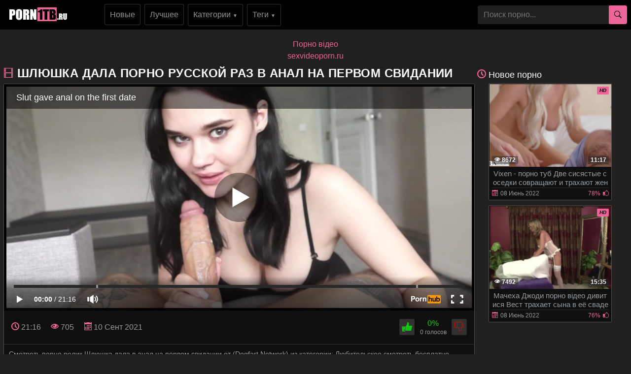

--- FILE ---
content_type: text/html; charset=UTF-8
request_url: https://porno1tb.ru/Shlyushka-dala-porno-russkoy-raz-v-anal-na-pervom-svidanii.html
body_size: 14414
content:
<!DOCTYPE html>
<html xmlns="http://www.w3.org/1999/xhtml" lang="ru" prefix="og: http://ogp.me/ns#
					               video: http://ogp.me/ns/video#">
<head>
<meta charset="utf-8">
<title>Шлюшка дала порно русской раз в анал на первом свидании</title>
<meta name="description" content="Смотреть порно ролик Шлюшка дала в анал на первом свидании от (Dogfart Network) из категории: Любительское смотреть бесплатно онлайн в HD качестве без регистарции!">
<meta name="viewport" content="width=device-width, initial-scale=1">
<link href="/public/images/logo.png" rel="apple-touch-startup-image" />
<link rel="icon" href="https://porno1tb.ru/favicon.ico" type="image/x-icon"/>
<meta name="yandex-verification" content="e82ac3a1cdaa0707" />
<meta property="og:title" content="Шлюшка дала порно русской раз в анал на первом свидании"/>
<meta property="og:url" content="https://porno1tb.ru/Shlyushka-dala-porno-russkoy-raz-v-anal-na-pervom-svidanii.html"/>
<meta property="og:image" content="https://porno1tb.ru/public/video/screens/91/2.jpg"/>
<meta property="og:type" content="video.other"/>
<meta property="og:video" content="https://porno1tb.ru/Shlyushka-dala-porno-russkoy-raz-v-anal-na-pervom-svidanii.html" />
<meta property="og:video:type" content="video/mp4"/>
<meta property="og:site_name" content="porno1tb.ru"/>
<meta property="og:duration" content="1276"/>
<meta property="og:description" content="Смотреть порно ролик Шлюшка дала в анал на первом свидании от (Dogfart Network) из категории: Любительское смотреть бесплатно онлайн в HD качестве без регистарции!">
<meta property="video:duration" content="1276"/>
<meta property="ya:ovs:available_platform" content="Desktop"/>
<meta property="ya:ovs:upload_date" content="2021-09-10T05:50:01+03:00"/>
<meta property="ya:ovs:adult" content="true"/>
<meta property="ya:ovs:available_platform" content="Mobile"/>
<meta property="ya:ovs:allow_embed" content="false"/>
<meta property="ya:ovs:status" content="published" />
<meta property="video:tag" content="HD Порно"/>
<meta property="video:tag" content="Анальный секс"/>
<meta property="video:tag" content="Большая грудь"/>
<meta property="video:tag" content="Большие члены"/>
<meta property="video:tag" content="Кончают"/>
<meta property="video:tag" content="Любительское"/>
<meta property="video:tag" content="Минет"/>
<meta property="video:tag" content="Подростки"/>
<meta property="video:tag" content="Проверенное Любительское"/>
<meta property="video:tag" content="Русское"/>
<meta property="video:tag" content="Эксклюзивное"/>

<meta name="twitter:card" content="summary" />
<meta name="twitter:description" content="Смотреть порно ролик Шлюшка дала в анал на первом свидании от (Dogfart Network) из категории: Любительское смотреть бесплатно онлайн в HD качестве без регистарции!" />
<meta name="twitter:title" content="Шлюшка дала порно русской раз в анал на первом свидании" />
<meta name="twitter:image" content="https://porno1tb.ru/public/video/screens/91/2.jpg" />
<link rel="canonical" href="https://porno1tb.ru/Shlyushka-dala-porno-russkoy-raz-v-anal-na-pervom-svidanii.html">
    <style>
body {margin: 0;font-family: -apple-system,BlinkMacSystemFont,"Segoe UI",Roboto,"Helvetica Neue",Arial,"Noto Sans",sans-serif,"Apple Color Emoji","Segoe UI Emoji","Segoe UI Symbol","Noto Color Emoji";font-size: 1rem;font-weight: 400;line-height: 1.5;color: #959595;background: #21201f; min-width: 262px;} html {font-family: sans-serif;line-height: 1.15;-webkit-text-size-adjust: 100%;-webkit-tap-highlight-color: transparent;} *, ::after, ::before {box-sizing: border-box; margin: 0; padding: 0;} a {color: #EE6498;text-decoration: none;}h1,.h1_title {padding-bottom: .55rem;font-size: 1.5rem; color: #fff;} h1:first-letter, .h1_title:first-letter, h2:first-letter {text-transform: uppercase;}h2 {padding-bottom: .55rem;margin-right: .5rem;font-size: 1.3rem;} @media (max-width: 768px){h1,.h1_title{font-size: 1.2rem ;}h2{font-size: 1.1rem;}}@media (max-width: 550px){h1,.h1_title {font-size: 1.1rem;} h2 {font-size: 1rem; color: #fff;}}.input-group-append {margin-left: -1px;}.input-group-append, .input-group-prepend {display: -ms-flexbox;display: flex;}button {cursor: pointer; border-radius: 0; display: inline-block;font-weight: 400;color: #212529;text-align: center;vertical-align: middle;-webkit-user-select: none;-moz-user-select: none;-ms-user-select: none;user-select: none;background-color: transparent;border: 1px solid transparent;padding: .2rem .5rem;border-radius: .25rem;transition: color .15s ease-in-out,background-color .15s ease-in-out,border-color .15s ease-in-out,box-shadow .15s ease-in-out; color: #000;background: #EE6498;}.btn-group-sm>.btn, .btn-sm {padding: .25rem .5rem;font-size: .875rem;line-height: 1.5;border-radius: .2rem;}.input-group {position: relative;display: -ms-flexbox;display: flex;-ms-flex-wrap: wrap;flex-wrap: wrap;-ms-flex-align: stretch;align-items: stretch;width: 100%;}.input-group>.custom-select:not(:last-child), .input-group>.form-control:not(:last-child) {border-top-right-radius: 0;border-bottom-right-radius: 0;}.input-group>.custom-file, .input-group>.custom-select, .input-group>.form-control, .input-group>.form-control-plaintext {position: relative;-ms-flex: 1 1 auto;flex: 1 1 auto;width: 1%;margin-bottom: 0;}.form-control {display: block;width: 100%;height: calc(1.5em + .75rem + 2px);padding: .375rem .75rem;font-size: 1rem;font-weight: 400;line-height: 1.5;color: #495057;background-color: #21201f;background-clip: padding-box;border:  none;border-radius: .25rem;transition: border-color .15s ease-in-out,box-shadow .15s ease-in-out;}#go-top {position: fixed;bottom: 50px;left: 10px;text-align: center;cursor: pointer;display: none;padding: 5px 10px;background: #c0c0c0;line-height: 30px;border-radius: 5px;opacity: 0.8;}.p-0 {padding: 0!important;}nav {background: #000;}.navbar {position: relative;display: -ms-flexbox;display: flex;-ms-flex-wrap: wrap;flex-wrap: wrap;-ms-flex-align: center;align-items: center;-ms-flex-pack: justify;justify-content: space-between;padding: .5rem 1rem; z-index: 121;}@media (min-width: 992px){.navbar-expand-lg {-ms-flex-flow: row nowrap;flex-flow: row nowrap;-ms-flex-pack: start;}}@media (max-width: 992px){ nav{margin-bottom:0;}}.w-100 {width: 100%!important;}.ml-1, .mx-1 {margin-left: .25rem!important;}.ml-auto, .mx-auto {margin-left: auto!important;}.mr-2, .mx-2 {margin-right: .5rem!important;}.mb-3, .my-3 {margin-bottom: 1rem!important;}@media (min-width: 992px){.mb-lg-0, .my-lg-0 {margin-bottom: 0!important;}}.mb-2, .my-2 {margin-bottom: .5rem!important;}.mt-2, .my-2 {margin-top: .5rem!important;}@media (max-width: 991.9px){.collapse:not(.show) {display: none;}}.navbar-collapse {-ms-flex-preferred-size: 100%;flex-basis: 100%;-ms-flex-positive: 1;flex-grow: 1;-ms-flex-align: center;align-items: center; background: #fff !important;width: 100% !important;}.top-menu-list {background: #000 !important; padding: 9px 0px;}@media (min-width: 992px){.top-menu-list {  display: block; text-align: center;}}.nav-hover-menu li {margin-left: -5px;} a.logo {padding: 15px 74px 10px 10px; margin-left: 7px; margin-right: auto;}.hidden-umenu-small {display: none;padding-bottom: 4px;-webkit-transition-duration: .3s;-moz-transition-duration: .3s;-o-transition-duration: .3s;transition-duration: .3s;-webkit-transition-property: -webkit-transform;transition-property: transform; cursor: pointer;}.search-wrap {width: 40%;}@media (max-width: 760px){.search-wrap {width: 100%; padding-bottom: 10px; order: 3;}}@media (max-width: 992px){a.logo{margin: auto; padding-right: 0;}.hidden-umenu-small {display: block; margin-left: 7px;}}.icon-b {background: #EE6498;border-radius: 5px;display: block;height: 6px;margin: 3px auto;width: 32px;}.rotate90 {-webkit-transform: rotate(90deg);-moz-transform: rotate(90deg);-o-transform: rotate(90deg);}.container {width: 100%;padding: 0 7px;}.content-holder {font-size: 0;line-height: 0;margin: -5px;}.video-block {width: 25px;padding: 2px;display: inline-block;width: 20%;vertical-align: middle;}@media (max-width: 1300px){.video-block {width: 25%;}}@media (max-width: 999px){.video-block {width: 33.33%;}}@media (max-width: 750px){.video-block, .bottom-advertising .item, .categories-block {width: 50%;}}@media (max-width: 510px){.video-block, .bottom-advertising .item, .main-advertising .item, .categories-block {width: 50%;}}@media (max-width: 300px){.video-block, .bottom-advertising .item, .categories-block {width: 100%;}}.video-block .link {background: #0f0f0f !important;padding: 1px 0 0 1px;border: 1px solid #514e4c !important;border-radius: 2px;display: block;}.video-block .link .img-holder {position: relative;padding-bottom: 68%;}.video-block .title-holder {padding: 5px;}.video-block .img-holder .label {padding: 3px 5px;background: #EE6498;font: 700 10px/10px 'Roboto', Arial, sans-serif;font-style: italic;color: #000;position: absolute;text-transform: uppercase;top: 5px;right: 5px;border-radius: 2px;}.video-block .link .img-holder img {position: absolute;top: 0;left: 0;right: 0;border: 0;display: block;width: 100%;height: 100%;}.video-block .img-holder .duration {padding: 0 5px;background-color: rgba(43, 43, 43, .5);border-radius: 2px;font: 700 12px/17px 'Roboto', Arial, sans-serif;color: #fff;position: absolute;bottom: 5px;right: 5px;}.video-block .img-holder .views {padding: 0 5px;background-color: rgba(43, 43, 43, .5);border-radius: 2px;font: 700 12px/17px 'Roboto', Arial, sans-serif;color: #fff;position: absolute;bottom: 5px;left: 5px;}.video-block .title-holder {padding: 5px;}.video-block .title-holder .title {font: 500 15px/18px 'Roboto', Arial, sans-serif;color: #979ca0;border-bottom: 1px solid #323130; height: 38px;overflow: hidden;}.video-block .title-holder .statistic {display: -webkit-box;display: -webkit-flex;display: -ms-flexbox;display: flex;-webkit-flex-wrap: wrap;-ms-flex-wrap: wrap;flex-wrap: wrap;-webkit-box-pack: justify;-webkit-justify-content: space-between;-ms-flex-pack: justify;justify-content: space-between;-webkit-box-align: center;-webkit-align-items: center;-ms-flex-align: center;align-items: center;color: #979ca0;font: 500 12px/16px 'Roboto', Arial, sans-serif;padding: 3px 0 0 0;}.video-block .title-holder .statistic .data i {color: #EE6498;margin: 0 5px 0 0;}.video-block .title-holder .statistic .percent {color: #EE6498;}.statistic .percent i {margin: 0 0 0 5px;}.video-block:hover a.link{border: 1px solid #EE649887 !important;}.video-block:hover .title-holder .title{border-bottom: 1px solid #EE649887}.pagination-bottom { padding: 40px 0 10px 0; text-align: center; width: 100%;}.pagination-list { font-size: 0; line-height: 0;}.pagination-list .item { display: inline-block; vertical-align: middle; margin: 0 5px;line-height: 35px;}.pagination-list .active .link, .pagination-list .link:hover { background: #EE6498; color: #000;}.pagination-list .link { background: #000; height: 40px; padding: 0 15px; color: #979ca0; border-radius: 3px; border: 1px solid #323130; display: inline-block; text-align: center; font: 500 18px/40px 'Roboto', Arial, sans-serif;}.pagination-list .btn-jump .link { background: rgba(0, 0, 0, 0); border: none; padding: 0; line-height: 30px;}.pagination-list li a:hover {text-decoration: none;}@media screen and (max-width: 480px){.pagination-list .link {font: 500 14px/35px 'Roboto', Arial, sans-serif;height: 35px;}}@media screen and (max-width: 250px){.inviz-pagin {display: none!important;}}.footer {padding: 20px 30px 20px 30px; background: #000;width: 100%;margin-top: 30px;}@media (max-width: 625px){.footer .footer-left, .footer .footer-right{width: 100%; display: block;text-align: center;}.footer {padding: 10px !important; margin-top: 20px;}}.text-muted {color: #6c757d!important;}@media (min-width: 625px){.footer .footer-left {width: 40%; display: inline-block;}.footer .footer-right {width: 40%; display: inline-block; float: right; text-align: right;}}.footer .footer-right a{margin-right: 9px; color: #979ca0;}.footer .footer-right a:hover{color: #EE6498; text-decoration: underline;}.footer .footer-right a:last-child{margin-right: 0px;}@font-face {font-family: 'icomoon'; src:url('/public/fonts/icomoon.eot?p4fh8'); src:url('/public/fonts/icomoon.eot?p4fh8#iefix') format('embedded-opentype'),url('/public/fonts/icomoon.ttf?p4fh8') format('truetype'),url('/public/fonts/icomoon.woff?p4fh8') format('woff'),url('/public/fonts/icomoon.svg?p4fh8#icomoon') format('svg'); font-weight: normal; font-style: normal; font-display: swap;}[class^="icon-"], [class*=" icon-"] {font-family: 'icomoon' !important;font-style: normal;font-weight: normal;font-variant: normal;text-transform: none;line-height: 1;-webkit-font-smoothing: antialiased;-moz-osx-font-smoothing: grayscale;}.icon-video-cam:before {content: "\e90c";}.icon-user:before {content: "\e971";}.icon-thumb-up-2:before {content: "\e905";}.icon-film:before {content: "\e902";}.icon-bubble2:before {content: "\e96e";}.icon-thumb-up:before {content: "\e900";}.icon-thumb-down:before {content: "\e906";}.icon-search:before {content: "\e901"; font-size: 20px;}.icon-bad { font-size: 30px; color: #EE6498; cursor: pointer; margin-right: 7px; font-weight: bold; display: none;}.icon-search2:before {content: "\e901"; font-size: 30px; color: #EE6498; cursor: pointer; margin-right: 7px; font-weight: bold;}.icon-folder-open:before {content: "\e930";}.icon-clock:before {content: "\e94e";}.icon-calendar:before {content: "\e953";}.icon-eye:before {content: "\e9ce";}.icon-star-full:before {content: "\e9d9";}.all-categ .title-holder .title{border: none!important; height: auto!important; padding: 5px;}.all-categ .title div i {vertical-align: middle; color: #EE6498;}.all-categ .title div span {vertical-align: middle;}.f-right{float: right;}.sort a{font-size: 1em; text-align: center; border-radius: 3px; padding: 6px; margin-right: 7px;}.sort a:last-child{margin-right:0;} .sort{display:flex; float:left; justify-content: space-around; margin-bottom: 5px;} .title-player h1 {text-transform: uppercase;display: inline-block;} .activatec {background: #EE6498;color: #000;}@media (min-width: 660.5px) {.sorting-main{display: flex;} .sorting-main h2{margin-left: 0 !important; margin-top: 0 !important; margin-bottom: 0 !important; padding: 0 !important; text-transform: uppercase; margin-right: auto;}}@media (max-width: 660px) {.sort{justify-content: space-between!important;float:none !important;} .sorting-main h2, .sorting-main h1 {display: block!important;}}@media (max-width: 460px) {.search-wrap input{height: 32px;}.sort{flex-direction: column; float:none !important;} .sort a{margin-right: 0; margin-bottom: 5px;}}@media (max-width: 300px){ a.logo span b{display: none;}}@media (max-width: 830px){ .text-rubric {display: none;} .rubrik-inv{display: block; margin-top: 5px;}}.text-rubric p, .text-rubric2 p{font-size: 15px;font-weight: 400;line-height: 20px;margin-bottom: 15px; color: #949494;}.content-video {font-size: 0;line-height: 0;margin: 0 0 20px; width: 100%;}.content-video .main-сontent {display: inline-block;vertical-align: top;width: calc(100% - 310px);margin: 0;}@media screen and (max-width: 992px){.content-video .main-сontent {width: calc(100% - 260px);}}@media screen and (max-width: 826px){.content-video .main-сontent {width: 100%;}}@media screen and (max-width: 826px){.title-player .title-holder i {display: none;}}@media screen and (max-width: 826px){.title-player .title-holder h1 {font-size: 15px;line-height: 15px;}}.title-player .title-holder {font-weight: 400;letter-spacing: 0.4px;}.title-text .title-holder, .title-player .title-holder {font: 700 21px/25px 'Roboto', Arial, sans-serif;color: #000;}.content-video .player-holder {border: 1px solid #514e4c; background: #0f0f0f;border-radius: 2px;margin: 0 0 10px;}.content-video .views-data-like {display: -webkit-box;display: -webkit-flex;display: -ms-flexbox;display: flex;-webkit-flex-wrap: wrap;-ms-flex-wrap: wrap;flex-wrap: wrap;-webkit-box-pack: justify;-webkit-justify-content: space-between;-ms-flex-pack: justify;justify-content: space-between;-webkit-box-align: center;-webkit-align-items: center;-ms-flex-align: center;align-items: center;padding: 15px;border-bottom: 1px solid #323130;}.views-data-like .views-data {font-size: 0;line-height: 0;}.like-dislayer {font-size: 0;line-height: 0;}.views-data-like .views-data .statistic {font-size: 0;line-height: 0;display: inline-block;vertical-align: middle;text-align: center;}.views-data .statistic .item {display: inline-block;font: 500 16px/21px 'Roboto', Arial, sans-serif;color: #979ca0;vertical-align: middle;margin: 0 20px 0 0;}.left-column .content-holder{text-align: center;}@media screen and (max-width: 826px){.views-data .statistic .item {margin: 0 8px 0 0;font: 400 14px/19px 'Roboto', Arial, sans-serif;}}.views-data .statistic .item:last-child {margin: 0;}.views-data .statistic .item i{color: #EE6498;}.like-dislayer .like, .like-dislayer .dislayer {padding: 4px;background: #323130;border-radius: 3px;border: 1px solid rgba(0,0,0,.125);display: inline-block;vertical-align: middle;cursor: pointer;}.like-dislayer .progress {width: 75px;display: inline-block;vertical-align: middle;text-align: center;}.main-сontent .player-holder .text-video {color: #979ca0;font: 500 14px / 19px Roboto, Arial, sans-serif;border-bottom: 1px solid #323130;padding: 10px;}.title-text.video-pages {padding: 0 0 5px;}.title-text .title-holder {margin: 6px 0;}.title-bottom { color: #fff;font: 500 20px/25px 'Roboto', Arial, sans-serif;margin: 10px 0;}.content-video .left-column {display: inline-block;vertical-align: top;width: 300px;margin: 5px 0 0 0;}.content-video .left-column .video {padding: 0 5px;-webkit-box-sizing: border-box;box-sizing: border-box;}@media screen and (max-width: 992px){.content-video .left-column {width: 250px;}}@media screen and (max-width: 826px){.content-video .left-column {width: 100%; margin-top: 10px;}.content-video .left-column .video-block {float:left;}}.left-column .title-block-sorting {padding: 0;}.title-block-sorting {padding: 7px 0 9px;display: -webkit-box;display: -webkit-flex;display: -ms-flexbox;display: flex;-webkit-box-align: center;-webkit-align-items: center;-ms-flex-align: center;align-items: center;-webkit-box-pack: justify;-webkit-justify-content: space-between;-ms-flex-pack: justify;justify-content: space-between;}.content-video .left-column .video .last-video {font: 500 18px/23px 'Roboto', Arial, sans-serif;color: #000;margin: 0 0 10px;}.content-video .left-column .video-block {width: 250px;padding: 0 0 10px; margin-left: 5px;}.main-сontent .player-holder .tags {position: relative;min-height: 38px;padding: 10px;}.main-сontent .player-holder .tags .row .tag {font: 600 15px/18px 'Roboto', Arial, sans-serif;color: #fff;margin: 0 5px 0 0;display: inline-block;vertical-align: middle;}.main-сontent .player-holder .tags .row {font-size: 0;line-height: 0;margin: 0 0 10px;}.main-сontent .player-holder .tags .row:last-child {margin: 0;}.like-dislayer .like i, .like-dislayer .dislayer i {font-size: 21px;color: #12c312;}.like-dislayer .like:hover{background: #12c312;} .like-dislayer .dislayer:hover{background:red;} .like-dislayer .like:hover i, .like-dislayer .dislayer:hover i{color: #000 !important;}.tags .row .link {font: 400 13px/15px 'Roboto', Arial, sans-serif;color: #949494;padding: 5px;display: inline-block;vertical-align: middle;background: #000;border-radius: 3px;margin: 2px 10px 2px 0; border: 1px solid #323130;}@media (max-width: 535px) {.content-video .left-column .video-block {float:none;}}@media screen and (max-width: 640px){.tags .row .link {margin: 0 10px 5px 0;padding: 3px;}}.tags .row .link:hover {color: #000;background: #EE6498;}.like-dislayer .progress .result-vote {font: 500 16px/21px 'Roboto', Arial, sans-serif;color: #12c312;display: block;}.like-dislayer .progress p {font: 500 12px/17px 'Roboto', Arial, sans-serif;color: #000;display: block;margin: 0;}.like-dislayer .progress p span {color: #979ca0;}@media screen and (max-width: 480px){.like-dislayer, .views-data-like .views-data {margin: 0 auto;}}.container-player{background: #000; display: flex; justify-content: center; max-height: 500px;}#video-player {max-width:100%;}.pos-center {max-width: 1370px !important;margin: 0 auto !important;padding: 0 10px !important;}.pos-center-foot {max-width: 1370px !important;margin: 0 auto !important;}@media (max-width: 576px) {.pos-center-cont {max-width: 1370px !important;margin: 0 auto;}}@media (min-width: 577px) {.pos-center-cont {max-width: 1370px !important;margin: 0 auto;}}.d-inline {display: inline;}.d-none {display: none;}.d-block {display: block!important;} .d-inline-block {display: inline-block!important;}.top-categories {padding: 5px 10px 0 10px;} .top-categories a:hover{text-decoration: underline;} .view-video-bot{font-size: 13px;line-height: 1.7;color: #5c5c5c; padding: 10px 20px; border-top: 1px solid rgba(0,0,0,.125);}.p-3{padding:1rem!important}.pl-3{padding-left:1rem!important}.p-2{padding:.5rem!important}.m-1{margin:.25rem!important}.ml-3{margin-left:1rem!important}.text-primary{color:#EE6498!important}a.text-primary:focus,a.text-primary:hover{color:#0056b3!important}.text-secondary{color:#6c757d!important}a.text-secondary:focus,a.text-secondary:hover{color:#494f54!important}.text-center{text-align:center!important}.caret{display: inline-block;width: 0;height: 0;margin-left: 2px;vertical-align: middle;border-top: 4px solid;border-right: 4px solid transparent;border-left: 4px solid transparent;}.dropdown-menu {position: absolute;top: 100%;left: 0;z-index: 1000;display: none;float: left;min-width: 10rem;padding: 0;font-size: 1rem;color: #212529;text-align: left;list-style: none;background-color: #000;background-clip: padding-box;border: 1px solid rgba(0,0,0,.15);border-radius: 2px;}.dropdown-item {display: block;width: 100%;padding: .25rem 1.5rem;clear: both;font-weight: 400;color: #212529;text-align: inherit;white-space: nowrap;background-color: transparent;border: 0;}.dropdown-item img {vertical-align: middle;}.dropdown-item:focus, .dropdown-item:hover {color: #16181b;text-decoration: none;background-color: #f8f9fa;}.dropmenulng span.ln {padding-left: 2px; text-transform: uppercase;}.pos-relative{position: relative;}.adv-block {padding: 10px 20px 10px 20px;border-top: 1px solid #514e4c; border-bottom: 1px solid #514e4c;background: #000;width: 100%;margin-top: 20px;text-align: center;}ul.column-list-tags, ul.column-list-cats, .column-category {-moz-column-count: 4;-webkit-column-count: 4;column-count: 4;list-style: none;}@media (min-width: 1200px){ul.column-list-tags, ul.column-list-cats, .column-category {-moz-column-count: 5; -webkit-column-count: 5; column-count: 5;}}@media (min-width: 992px){.icon-search2, .icon-bad{display: none;}}@media (max-width: 992px){ul.column-list-tags, ul.column-list-cats, .column-category {-moz-column-count: 3; -webkit-column-count: 3; column-count: 3; } .search-wrap {width: 100%;position: absolute;left: 0;top: 101%;padding: 7px 7px 5px 7px;z-index: 100;vertical-align: middle;background: #000; padding-top: 10px;padding-bottom: 10px; display: none;}}@media (max-width: 720px){ul.column-list-tags, ul.column-list-cats, .column-category {-moz-column-count: 2; -webkit-column-count: 2; column-count: 2;}}.mt-2, .my-2 {margin-top: .5rem!important;}span.navbar-toggler-icon {width: 1.1em !important; height: 1.1em !important; background-image: none !important; }.navbar-toggler { padding: 2px 7px 5px 7px !important; border-color: #ffc107 !important; color: #ffc107 !important; }.navbar-toggler:hover { color: #000 !important;}.navbar-collapse { background: #000 !important; z-index: 101 !important; }.top-menu-list li, .lang-menu-mobile li{ list-style-type: none; }.drop-cat-list { position: absolute; top: 94px; left: 5%; z-index: 100; border-right: 1px solid #007bff; border-bottom: 1px solid #007bff; border-left: 1px solid #007bff; width: 90%; filter: opacity(97%); -webkit-filter: opacity(97%); } .b-nav-r a span { color: #007bff!important; } .b-nav-r:hover a span { color: #000!important; }.dont-upper-li { text-transform: none !important; font-weight: normal !important; }.dropdown-list-tags, .dropdown-list-cats { display: none; z-index: 10100 !important; }@media (min-width: 992px) { .dropdown-list-tags, .dropdown-list-cats { position: absolute; background: rgba(0, 0, 0, .9); border: 1px solid #262625; right: 15px; left: 15px; }.dropdown-menu-tags:hover .dropdown-list-tags, .dropdown-menu-cats:hover .dropdown-list-cats{ display: block !important; border: 1px solid #262625; }}@media (max-width: 991px) {.top-menu-list li a { width: 100%;}.top-menu-list li {margin-top: 10px; margin-left: 5px;}.top-menu-list li:first-of-type {margin-top: 0;}.navbar-collapse { width: 100% !important; position: absolute !important; top: 101% !important; }.dropdown-list-tags, .dropdown-list-cats{ border: 1px solid #262625; background: inherit; margin-top: 10px;}}.navbar-nav {display: -ms-flexbox;display: flex;-ms-flex-direction: column;flex-direction: column;padding-left: 0;margin-bottom: 0;list-style: none;}@media (min-width: 992px){.navbar-expand-lg .navbar-nav {-ms-flex-direction: row;flex-direction: row;}}.py-3 {padding-bottom: 1rem!important;padding-top: 1rem!important;}.py-1 {padding-top: .25rem!important;padding-bottom: .25rem!important;}.m-1 {margin: .25rem!important;}.cat-item-video li, .cat-item-video-blue li{margin: .25rem!important;}.cat-item-video {text-decoration: none !important;white-space: nowrap !important;margin-bottom: 5px;background: inherit;border-radius: 5px !important;color: #949494 !important;line-height: 17px !important;border-radius: 3px !important;display:  block;padding-top: .25rem!important;padding-bottom: .25rem!important;}.cat-item-video-blue{ display:  block;padding-top: .25rem!important;padding-bottom: .25rem!important; text-decoration: none !important; white-space: nowrap !important; margin-bottom: 5px; background: #EE6498 !important; border-radius: 5px !important; color: #000 !important; line-height: 17px !important; border-radius: 3px !important;}.cat-item-video-blue:hover{ background: rgb(52, 58, 64) !important; color: #000 !important;}.cat-item-video-blue li{ font: 400 16px/21px 'Roboto', Arial, sans-serif; transition: none !important; text-align: center;}.p-col-list { padding: 5px; }.cat-item-video-blue li:hover{ background: inherit !important; transition: none !important; color: #000 !important;}.sorting-main a.link.activate, .sorting-main a.link:hover, .top-menu-list li a.link:hover, .orange-block{ background-color: #EE6498 !important; border: 1px solid #EE6498 !important; color: #000 !important;}.sorting-main span {color: #EE6498;}.top-menu-list li a.link{font: 500 16px/21px 'Roboto', Arial, sans-serif; color: #949494; padding: 10px; background-color: rgba(0, 0, 0, 0); vertical-align: middle; border: 1px solid #323130; border-radius: 3px; display: inline-block; text-align: center; text-decoration: none;}.cat-item-video:hover {background: #EE6498 !important;color: #000 !important;}.cat-item-video li{ transition: none !important; text-align: center; font-weight: normal; font: 400 16px/21px 'Roboto', Arial, sans-serif;}.cat-item-video li:hover{ background: inherit !important; transition: none !important; color: #000 !important;}.sorting-main a.link {font: 500 14px/19px 'Roboto', Arial, sans-serif;color: #949494;padding: 5px 10px;background: #0f0f0f;border: 1px solid #323130;border-radius: 3px;text-decoration: none;}.cat-item-video li{overflow: hidden;text-overflow: ellipsis;}.sorting-main{margin-bottom: 10px; display: flex; position: relative;}.sorting-main .left-sort {margin-right: auto;}@media (max-width: 465px){.sorting-main {display: block;} .sorting-main .right-sort {text-align:  center;}}@media (max-width: 318px){.sorting-main a.link{padding: 2px 8px;}}.vfgf3 {padding: 10px 20px 10px 20px;background: #21201f;width: 100%;margin-top: 20px;text-align: center;}.column-category a:hover{text-decoration: underline; margin: 5px 0;}.column-category{margin: 5px 0 8px 0;} .column-category li a{word-break: break-all};
</style></head><body>
<nav class="navbar navbar-expand-lg p-0"><div class="pos-center-foot navbar p-0 w-100 navbar-expand-lg pos-relative">
<div class="hidden-umenu-small" onclick="mobmenu(this)"><span class="icon-b"></span><span class="icon-b"></span><span class="icon-b"></span></div>
<a class="logo" href="https://porno1tb.ru/"><img width="121" height="28" src="/public/images/logo.png" alt="logo" title="porno1tb.ru"></a>
<div class="navbar-collapse collapse py-2 ml-lg-4" id="navbarColor03">
<ul class="top-menu-list m-0 p-0 navbar-nav"><li class="mr-2"><a title="новое порно"class="link" href="https://porno1tb.ru/">Новые</a></li>
<li class="mr-2"><a class="link" href="https://porno1tb.ru/luchshee-porno/" title="лучшее порно">Лучшее</a></li>
<li class="dropdown-menu-cats mr-2">
<a onclick="drop_list_menu('cats')" class="link" href="#">Категории <span style="font-size: 10px;">&#9660;</span></a>
<div class="dropdown-list-cats py-3">
<ul class="column-list-cats pos-center">
<a class="cat-item-video-blue" href="https://porno1tb.ru/categories/">
<li>Все Категории</li>
</a>
<a class="cat-item-video" href="https://porno1tb.ru/Kolledzh/" title="Колледж"><li>Колледж</li></a>
<a class="cat-item-video" href="https://porno1tb.ru/Massazh/" title="Массаж"><li>Массаж</li></a>
<a class="cat-item-video" href="https://porno1tb.ru/Mezhrassovyy-Seks/" title="Межрассовый Секс"><li>Межрассовый Секс</li></a>
<a class="cat-item-video" href="https://porno1tb.ru/Transvestity/" title="Трансвеститы"><li>Трансвеститы</li></a>
<a class="cat-item-video" href="https://porno1tb.ru/Frantsuzskoe/" title="Французское"><li>Французское</li></a>
<a class="cat-item-video" href="https://porno1tb.ru/Kunilingus/" title="Кунилингус"><li>Кунилингус</li></a>
<a class="cat-item-video" href="https://porno1tb.ru/FFM-v-Seks-vtroem/" title="FFM в Секс втроем"><li>FFM в Секс втроем</li></a>
<a class="cat-item-video" href="https://porno1tb.ru/Proverennye-Modeli/" title="Проверенные Модели"><li>Проверенные Модели</li></a>
<a class="cat-item-video" href="https://porno1tb.ru/180-v-Virtualnaya-Realnost/" title="180 в Виртуальная Реальность"><li>180 в Виртуальная Реальность</li></a>
<a class="cat-item-video" href="https://porno1tb.ru/Romanticheskoe/" title="Романтическое"><li>Романтическое</li></a>
<a class="cat-item-video" href="https://porno1tb.ru/Bryunetki/" title="Брюнетки"><li>Брюнетки</li></a>
<a class="cat-item-video" href="https://porno1tb.ru/Brazilskoe/" title="Бразильское"><li>Бразильское</li></a>
<a class="cat-item-video" href="https://porno1tb.ru/Muzyka/" title="Музыка"><li>Музыка</li></a>
<a class="cat-item-video" href="https://porno1tb.ru/Rolevye-Igry/" title="Ролевые Игры"><li>Ролевые Игры</li></a>
<a class="cat-item-video" href="https://porno1tb.ru/Blondinki/" title="Блондинки"><li>Блондинки</li></a>
<a class="cat-item-video" href="https://porno1tb.ru/Proverennoe-Lyubitelskoe/" title="Проверенное Любительское"><li>Проверенное Любительское</li></a>
<a class="cat-item-video" href="https://porno1tb.ru/Zhenskiy-orgazm/" title="Женский оргазм"><li>Женский оргазм</li></a>
<a class="cat-item-video" href="https://porno1tb.ru/Closed-Captions/" title="Closed Captions"><li>Closed Captions</li></a>
<a class="cat-item-video" href="https://porno1tb.ru/Lyubitelskoe/" title="Любительское"><li>Любительское</li></a>
</ul>
</div>
</li>
<li class="dropdown-menu-tags mr-2"><a onclick="drop_list_menu('tags')" class="link" href="#">Теги <span style="font-size: 10px;">&#9660;</span></a>
<div class="dropdown-list-tags py-3">
<ul class="column-list-tags pos-center" style="padding-inline-start: 0px;">
<a class="cat-item-video-blue" href="https://porno1tb.ru/tags/">
<li>Все Теги</li>
</a>
<a class="cat-item-video" href="https://porno1tb.ru/tag/Nyna-Stax/" title="Nyna Stax"><li>Nyna Stax</li></a>
<a class="cat-item-video" href="https://porno1tb.ru/tag/bunny-marthy/" title="bunny marthy"><li>bunny marthy</li></a>
<a class="cat-item-video" href="https://porno1tb.ru/tag/handcuff-bondage/" title="handcuff bondage"><li>handcuff bondage</li></a>
<a class="cat-item-video" href="https://porno1tb.ru/tag/meat-curtains/" title="meat curtains"><li>meat curtains</li></a>
<a class="cat-item-video" href="https://porno1tb.ru/tag/super-sloppy-blowjob/" title="super sloppy blowjob"><li>super sloppy blowjob</li></a>
<a class="cat-item-video" href="https://porno1tb.ru/tag/amature/" title="amature"><li>amature</li></a>
<a class="cat-item-video" href="https://porno1tb.ru/tag/sri-lankan-couple/" title="sri lankan couple"><li>sri lankan couple</li></a>
<a class="cat-item-video" href="https://porno1tb.ru/tag/Scarlett-Monroe/" title="Scarlett Monroe"><li>Scarlett Monroe</li></a>
<a class="cat-item-video" href="https://porno1tb.ru/tag/freaks-of-nature/" title="freaks of nature"><li>freaks of nature</li></a>
<a class="cat-item-video" href="https://porno1tb.ru/tag/natursekt/" title="natursekt"><li>natursekt</li></a>
<a class="cat-item-video" href="https://porno1tb.ru/tag/ahegao-cosplay/" title="ahegao cosplay"><li>ahegao cosplay</li></a>
<a class="cat-item-video" href="https://porno1tb.ru/tag/crempie-pussy/" title="crempie pussy"><li>crempie pussy</li></a>
<a class="cat-item-video" href="https://porno1tb.ru/tag/panties-on/" title="panties on"><li>panties on</li></a>
<a class="cat-item-video" href="https://porno1tb.ru/tag/avidolz/" title="avidolz"><li>avidolz</li></a>
<a class="cat-item-video" href="https://porno1tb.ru/tag/massage2018/" title="massage2018"><li>massage2018</li></a>
<a class="cat-item-video" href="https://porno1tb.ru/tag/redhead-creampie/" title="redhead creampie"><li>redhead creampie</li></a>
<a class="cat-item-video" href="https://porno1tb.ru/tag/hello-kitty-tattoo/" title="hello kitty tattoo"><li>hello kitty tattoo</li></a>
<a class="cat-item-video" href="https://porno1tb.ru/tag/big-nipple/" title="big nipple"><li>big nipple</li></a>
<a class="cat-item-video" href="https://porno1tb.ru/tag/teen-anal-lesbian/" title="teen anal lesbian"><li>teen anal lesbian</li></a>
</ul>
</div></li></ul></div>
<span class="icon-search2" onclick="open_search_form(this)"></span><span class="icon-bad" onclick="open_search_form(this)">&#10006;</span>
<form class="search-wrap mr-2" method="get" action="https://porno1tb.ru/search/"><div class="input-group"><input type="text" name="q" class="form-control" placeholder="Поиск порно..."><div class="input-group-append"><button type="submit"><span class="icon-search"></span></button></div></div></form></div></nav>
<div class="container pos-center-cont mt-2"><div class="vfgf3" style="margin-top:0px;"><a href="https://pornomova.com">Порно вiдео</a><br>
<a href="https://sexvideoporn.ru">sexvideoporn.ru</a></div><div class="content-video">
<div itemscope itemtype="http://schema.org/VideoObject" class="main-сontent">
<div class="title-player">
<div class="title-holder video" style="position: relative;">
<i class="icon-film" style="color:#EE6498;"></i>
<h1 itemprop="name">Шлюшка дала порно русской раз в анал на первом свидании</h1>
</div>
<link itemprop="url" href="https://porno1tb.ru/video/Shlyushka-dala-porno-russkoy-raz-v-anal-na-pervom-svidanii.html"/>
<meta itemprop="duration" content="PT21M16S"/>
<meta itemprop="uploadDate" content="2021-09-10T00:00:00" />
<meta itemprop="description" content="Смотреть порно ролик Шлюшка дала в анал на первом свидании от (Dogfart Network) из категории: Любительское смотреть бесплатно онлайн в HD качестве без регистарции!"/>
<meta itemprop="embedUrl" content="https://rt.pornhub.com/embed/ph6079d5a662d2c"/>
<link itemprop="thumbnailUrl" href="https://porno1tb.ru/public/video/screens/91/2.jpg"/>
<link itemprop="thumbnail" href="https://porno1tb.ru/public/video/screens/91/2.jpg"/>
<meta itemprop="isFamilyFriendly" content="false"/> 
<style>.mgp_playerStateIcon {position: absolute;width: 108px;height: 108px;top: 50%;left: 50%;margin: -54px 0 0 -54px;border-radius: 54px;text-align: center;pointer-events: none;cursor: pointer;transform: translateZ(0);}#player-video{cursor:pointer;margin: 5px;position: relative;height: 450px;width:100%;background: url('https://porno1tb.ru/public/video/screens/91/2.jpg') #000 center no-repeat;-moz-background-size: 100%; -webkit-background-size: 100%; -o-background-size: 100%; /* Opera 9.6+ */background-size: 100%; /* Современные браузеры */}@media (max-width: 660px){#player-video, iframe{height:300px;}}@media (max-width: 450px){#player-video, iframe{height:200px;}}.circle {fill: #32313080;}#play-button{color: #fff;font-size: 50px;position: absolute;top: 50%;left: 50%;}#play-bottom{color: #fff;font-size: 20px;position: absolute;top: 95%;left: 2%;}#size-bottom{color: #fff;font-size: 20px;position: absolute;top: 95%;right: 2%;-moz-transform: rotate(15deg); -ms-transform: rotate(15deg);-webkit-transform: rotate(15deg); -o-transform: rotate(15deg); transform: rotate(-45deg);}#play-next{color: #fff;font-size: 20px;position: absolute;top: 95%;left: 9%;}#play-line{position: absolute;top: 90%;left: 2%;width: 96%;height: 6px;background: #323130a3;}@media (min-width: 1030px){#play-line{top: 90%}#play-bottom,#play-next,#size-bottom{top: 95%}}@media (max-width: 960px){#play-line{top: 80%}#play-bottom,#play-next,#size-bottom{top: 88%}}@media (max-width: 829px){#play-line{top: 90%}#play-bottom,#play-next,#size-bottom{top: 95%}}@media (max-width: 700px){#play-line{top: 80%}#play-bottom,#play-next,#size-bottom{top: 90%}}@media (max-width: 450px){#play-line{top: 75%}#play-bottom,#play-next,#size-bottom{top: 87%}}</style>
<script>function pluse_minuse(e){var request = new XMLHttpRequest();request.open('GET', '/rating_handler/?mod=video&id='+e.getAttribute("dataid")+'&like='+e.getAttribute("datalike"), true);request.onload = function() {if (this.status >= 200 && this.status < 400) {var json = JSON.parse(this.response);if(json.status == "success"){var t = document.querySelector(".thank-vote");t.classList.add('d-inline');t.classList.remove('d-none');document.querySelector('span.voters').classList.add('d-none');}alert(json.message);} else {}}; request.onerror = function() {};request.send();return;}</script><div class="player-holder">
<div class="container-player"><div id="player-video"><iframe src="javascript:window.location.replace('https://rt.pornhub.com/embed/ph6079d5a662d2c')" frameborder="0" width="100%" height="100%" scrolling="no" sandbox="allow-same-origin allow-scripts"></iframe></div></div>
<div class="views-data-like">
<div class="views-data">
<div class="statistic">
<div class="item">
<i class="icon-clock"></i> <span>21:16</span>
</div>
<div class="item">
<i class="icon-eye"></i> 705</span>
</div>
<div class="item">
<i class="icon-calendar"></i>
10 Сент 2021</span>
</div>
</div>
</div>
<div class="like-dislayer rating-container">
<button class="rate-like like" datamod="video" dataid="91" datalike="1" title="Мне нравится" onclick="pluse_minuse(this)">
<i class="icon-thumb-up-2"></i>
</button>
<div class="progress">
<span class="result-vote">0%</span>
<p>
<span class="voters">0 голосов</span>
<span class="thank-vote d-none" style="font-size: .75rem;">Спасибо!</span>
</p>
</div>
<button class="rate-dislike dislayer" datamod="video" dataid="91" datalike="0" title="Мне не нравится" onclick="pluse_minuse(this)">
<i style="color: red;" class="icon-thumb-down"></i>
</button>
</div>

</div>
<div class="text-video">
<p style="margin: 0;">
Смотреть порно ролик Шлюшка дала в анал на первом свидании от (Dogfart Network) из категории: Любительское смотреть бесплатно онлайн в HD качестве без регистарции!</p>
</div>
<div class="tags">
<div class="row">
<span class="tag">Категории порно:</span>
<a class="link" title="HD Порно" href="https://porno1tb.ru/HD-Porno/">HD Порно</a>
<a class="link" title="Анальный секс" href="https://porno1tb.ru/Analnyy-seks/">Анальный секс</a>
<a class="link" title="Большая грудь" href="https://porno1tb.ru/Bolshaya-grud/">Большая грудь</a>
<a class="link" title="Большие члены" href="https://porno1tb.ru/Bolshie-chleny/">Большие члены</a>
<a class="link" title="Кончают" href="https://porno1tb.ru/Konchayut/">Кончают</a>
<a class="link" title="Любительское" href="https://porno1tb.ru/Lyubitelskoe/">Любительское</a>
<a class="link" title="Минет" href="https://porno1tb.ru/Minet/">Минет</a>
<a class="link" title="Подростки" href="https://porno1tb.ru/Podrostki/">Подростки</a>
<a class="link" title="Проверенное Любительское" href="https://porno1tb.ru/Proverennoe-Lyubitelskoe/">Проверенное Любительское</a>
<a class="link" title="Русское" href="https://porno1tb.ru/Russkoe/">Русское</a>
<a class="link" title="Эксклюзивное" href="https://porno1tb.ru/Eksklyuzivnoe/">Эксклюзивное</a>
</div>
</div>

</div>
</div>
</div>

<div class="left-column">
	<div class="video">
<div class="title-block-sorting">
<div class="last-video" style="color: #fff;">
<i style="color: #EE6498;" class="icon-clock"></i> Новое порно
</div>
</div>
<div class="content-holder" style="word-break: break-all;">
<div class="item video-block">
<a class="link" href="https://porno1tb.ru/Vixen---porno-tub-Dve-sisyastye-sosedki-sovrashchayut-i-trakhayut-zhenatogo-soseda.html">
<div class="img-holder"><img height="166" width="240" src="https://porno1tb.ru/public/video/screens/13299/2.jpg" loading="lazy" alt="Vixen - порно туб Две сисястые соседки совращают и трахают женатого соседа" title="Vixen - порно туб Две сисястые соседки совращают и трахают женатого соседа"/><span class="label">hd</span><span class="duration">11:17</span>
<span class="views"><i class="icon-eye"></i> 8672</span>
</div>
<div class="title-holder">
<div class="title">Vixen - порно туб Две сисястые соседки совращают и трахают женатого соседа</div>
<div class="statistic">
<div class="data"><i class="icon-calendar"></i><span>08 Июнь 2022</span></div>
<div class="percent">
<span>78%</span><i class="icon-thumb-up"></i>
</div>
</div>
</div>
</a>
</div>
<div class="item video-block">
<a class="link" href="https://porno1tb.ru/Machekha-Dzhodi-porno-v-deo-divitisya-Vest-trakhaet-syna-v-ee-svadebnom-plate.html">
<div class="img-holder"><img height="166" width="240" src="https://porno1tb.ru/public/video/screens/13298/2.jpg" loading="lazy" alt="Мачеха Джоди порно відео дивитися Вест трахает сына в её свадебном платье" title="Мачеха Джоди порно відео дивитися Вест трахает сына в её свадебном платье"/><span class="label">hd</span><span class="duration">15:35</span>
<span class="views"><i class="icon-eye"></i> 7492</span>
</div>
<div class="title-holder">
<div class="title">Мачеха Джоди порно відео дивитися Вест трахает сына в её свадебном платье</div>
<div class="statistic">
<div class="data"><i class="icon-calendar"></i><span>08 Июнь 2022</span></div>
<div class="percent">
<span>76%</span><i class="icon-thumb-up"></i>
</div>
</div>
</div>
</a>
</div>
</div>
</div>
</div>
</div>


<div class="title-text video-pages">
<div class="title-holder">
<p class="title-bottom">
<i style="color: #EE6498;" class="icon-film"></i>
Рекомендуем к просмотру:
</p>
</div>
</div>
<div class="content-holder" style="word-break: break-all;">
<div class="item video-block">
<a class="link" href="https://porno1tb.ru/2B-Analnaya-porno-intsest-s-perevodom-Akhegao-Shlyukha-Skachet-na-Ogromnom-Dildo-do-Prolapsa-svoey-Zhopy---kospley-porno.html">
<div class="img-holder"><img height="166" width="240" src="https://porno1tb.ru/public/video/screens/2/2.jpg" loading="lazy" alt="2B Анальная порно инцест с переводом Ахегао Шлюха Скачет на Огромном Дилдо до Пролапса своей Жопы - косплей порно" title="2B Анальная порно инцест с переводом Ахегао Шлюха Скачет на Огромном Дилдо до Пролапса своей Жопы - косплей порно"/><span class="label">hd</span><span class="duration">08:45</span>
<span class="views"><i class="icon-eye"></i> 3306</span>
</div>
<div class="title-holder">
<div class="title">2B Анальная порно инцест с переводом Ахегао Шлюха Скачет на Огромном Дилдо до Пролапса своей Жопы - косплей порно</div>
<div class="statistic">
<div class="data"><i class="icon-calendar"></i><span>08 Сент 2021</span></div>
<div class="percent">
<span>92%</span><i class="icon-thumb-up"></i>
</div>
</div>
</div>
</a>
</div>
<div class="item video-block">
<a class="link" href="https://porno1tb.ru/Podraznila-pisechku-porno-sosedi-poka-ne-namokli-trusiki.html">
<div class="img-holder"><img height="166" width="240" src="https://porno1tb.ru/public/video/screens/5/2.jpg" loading="lazy" alt="Подразнила писечку порно соседи пока не намокли трусики" title="Подразнила писечку порно соседи пока не намокли трусики"/><span class="label">hd</span><span class="duration">05:21</span>
<span class="views"><i class="icon-eye"></i> 3674</span>
</div>
<div class="title-holder">
<div class="title">Подразнила писечку порно соседи пока не намокли трусики</div>
<div class="statistic">
<div class="data"><i class="icon-calendar"></i><span>09 Сент 2021</span></div>
<div class="percent">
<span>65%</span><i class="icon-thumb-up"></i>
</div>
</div>
</div>
</a>
</div>
<div class="item video-block">
<a class="link" href="https://porno1tb.ru/SEKSUALNAYa-DEVUShKA-russkoe-porno-video-orgazm-V-PORTUPEE-LASKAET-SVOYu-KISKU-I-SKAChET-NA-DILDO.html">
<div class="img-holder"><img height="166" width="240" src="https://porno1tb.ru/public/video/screens/7/2.jpg" loading="lazy" alt="СЕКСУАЛЬНАЯ ДЕВУШКА русское порно видео оргазм В ПОРТУПЕЕ ЛАСКАЕТ СВОЮ КИСКУ И СКАЧЕТ НА ДИЛДО" title="СЕКСУАЛЬНАЯ ДЕВУШКА русское порно видео оргазм В ПОРТУПЕЕ ЛАСКАЕТ СВОЮ КИСКУ И СКАЧЕТ НА ДИЛДО"/><span class="label">hd</span><span class="duration">10:25</span>
<span class="views"><i class="icon-eye"></i> 3553</span>
</div>
<div class="title-holder">
<div class="title">СЕКСУАЛЬНАЯ ДЕВУШКА русское порно видео оргазм В ПОРТУПЕЕ ЛАСКАЕТ СВОЮ КИСКУ И СКАЧЕТ НА ДИЛДО</div>
<div class="statistic">
<div class="data"><i class="icon-calendar"></i><span>09 Сент 2021</span></div>
<div class="percent">
<span>69%</span><i class="icon-thumb-up"></i>
</div>
</div>
</div>
</a>
</div>
<div class="item video-block">
<a class="link" href="https://porno1tb.ru/Goryachaya-Devushka-porno-glubokiy-minut-Strastno-Masturbiruet-Kisku-Seks-Igrushkoy---Zhenskoe-Solo.html">
<div class="img-holder"><img height="166" width="240" src="https://porno1tb.ru/public/video/screens/8/2.jpg" loading="lazy" alt="Горячая Девушка порно глубокий минут Страстно Мастурбирует Киску Секс Игрушкой - Женское Соло" title="Горячая Девушка порно глубокий минут Страстно Мастурбирует Киску Секс Игрушкой - Женское Соло"/><span class="label">hd</span><span class="duration">05:19</span>
<span class="views"><i class="icon-eye"></i> 2960</span>
</div>
<div class="title-holder">
<div class="title">Горячая Девушка порно глубокий минут Страстно Мастурбирует Киску Секс Игрушкой - Женское Соло</div>
<div class="statistic">
<div class="data"><i class="icon-calendar"></i><span>09 Сент 2021</span></div>
<div class="percent">
<span>64%</span><i class="icon-thumb-up"></i>
</div>
</div>
</div>
</a>
</div>
<div class="item video-block">
<a class="link" href="https://porno1tb.ru/4K-Kospley-porno-tok-na-Lilu-Gluboko-Soset-i-Skachet-na-Khue-do-Okonchaniya-v-Rot.html">
<div class="img-holder"><img height="166" width="240" src="https://porno1tb.ru/public/video/screens/9/2.jpg" loading="lazy" alt="4K Косплей порно ток на Лилу Глубоко Сосет и Скачет на Хуе до Окончания в Рот" title="4K Косплей порно ток на Лилу Глубоко Сосет и Скачет на Хуе до Окончания в Рот"/><span class="label">hd</span><span class="duration">06:01</span>
<span class="views"><i class="icon-eye"></i> 3440</span>
</div>
<div class="title-holder">
<div class="title">4K Косплей порно ток на Лилу Глубоко Сосет и Скачет на Хуе до Окончания в Рот</div>
<div class="statistic">
<div class="data"><i class="icon-calendar"></i><span>09 Сент 2021</span></div>
<div class="percent">
<span>64%</span><i class="icon-thumb-up"></i>
</div>
</div>
</div>
</a>
</div>
<div class="item video-block">
<a class="link" href="https://porno1tb.ru/Studentochka-v-smotret-besplatno-russkoe-porno-molodykh-krasivykh-kolgotkakh-pozabavilas-s-rozovym-dildo-.html">
<div class="img-holder"><img height="166" width="240" src="https://porno1tb.ru/public/video/screens/10/2.jpg" loading="lazy" alt="Студенточка в смотреть бесплатно русское порно молодых красивых колготках позабавилась с розовым дилдо." title="Студенточка в смотреть бесплатно русское порно молодых красивых колготках позабавилась с розовым дилдо."/><span class="label">hd</span><span class="duration">06:46</span>
<span class="views"><i class="icon-eye"></i> 2129</span>
</div>
<div class="title-holder">
<div class="title">Студенточка в смотреть бесплатно русское порно молодых красивых колготках позабавилась с розовым дилдо.</div>
<div class="statistic">
<div class="data"><i class="icon-calendar"></i><span>09 Сент 2021</span></div>
<div class="percent">
<span>63%</span><i class="icon-thumb-up"></i>
</div>
</div>
</div>
</a>
</div>
<div class="item video-block">
<a class="link" href="https://porno1tb.ru/Shlyukha-delaet-seks-porno-zhenshchina-minet-tolko-s-sigaretoy---konchil-na-litso.html">
<div class="img-holder"><img height="166" width="240" src="https://porno1tb.ru/public/video/screens/11/2.jpg" loading="lazy" alt="Шлюха делает секс порно женщина минет только с сигаретой , кончил на лицо" title="Шлюха делает секс порно женщина минет только с сигаретой , кончил на лицо"/><span class="label">hd</span><span class="duration">09:54</span>
<span class="views"><i class="icon-eye"></i> 2804</span>
</div>
<div class="title-holder">
<div class="title">Шлюха делает секс порно женщина минет только с сигаретой , кончил на лицо</div>
<div class="statistic">
<div class="data"><i class="icon-calendar"></i><span>09 Сент 2021</span></div>
<div class="percent">
<span>100%</span><i class="icon-thumb-up"></i>
</div>
</div>
</div>
</a>
</div>
<div class="item video-block">
<a class="link" href="https://porno1tb.ru/Milashka-Podrochila-samoe-russkoe-porno-Sosedu-Nogami-Poka-Muzha-Net-Doma.html">
<div class="img-holder"><img height="166" width="240" src="https://porno1tb.ru/public/video/screens/12/2.jpg" loading="lazy" alt="Милашка Подрочила самое русское порно Соседу Ногами Пока Мужа Нет Дома" title="Милашка Подрочила самое русское порно Соседу Ногами Пока Мужа Нет Дома"/><span class="label">hd</span><span class="duration">06:02</span>
<span class="views"><i class="icon-eye"></i> 2168</span>
</div>
<div class="title-holder">
<div class="title">Милашка Подрочила самое русское порно Соседу Ногами Пока Мужа Нет Дома</div>
<div class="statistic">
<div class="data"><i class="icon-calendar"></i><span>09 Сент 2021</span></div>
<div class="percent">
<span>71%</span><i class="icon-thumb-up"></i>
</div>
</div>
</div>
</a>
</div>
<div class="item video-block">
<a class="link" href="https://porno1tb.ru/Vozbuzhdennaya-Milfa-porno-fnaf-Pov-Minet-i-Drochit-Vse-Otverstiya---Gruppovoy-Seks.html">
<div class="img-holder"><img height="166" width="240" src="https://porno1tb.ru/public/video/screens/13/2.jpg" loading="lazy" alt="Возбужденная Милфа порно фнаф Pov Минет и Дрочит Все Отверстия - Групповой Секс" title="Возбужденная Милфа порно фнаф Pov Минет и Дрочит Все Отверстия - Групповой Секс"/><span class="label">hd</span><span class="duration">05:57</span>
<span class="views"><i class="icon-eye"></i> 3502</span>
</div>
<div class="title-holder">
<div class="title">Возбужденная Милфа порно фнаф Pov Минет и Дрочит Все Отверстия - Групповой Секс</div>
<div class="statistic">
<div class="data"><i class="icon-calendar"></i><span>09 Сент 2021</span></div>
<div class="percent">
<span>56%</span><i class="icon-thumb-up"></i>
</div>
</div>
</div>
</a>
</div>
<div class="item video-block">
<a class="link" href="https://porno1tb.ru/KhOROShAYa-IGRA-porno-santekhnik-NA-PS4-I-KhOROShAYa-MASTURBATsIYa-MOKROY-KISKI.html">
<div class="img-holder"><img height="166" width="240" src="https://porno1tb.ru/public/video/screens/14/2.jpg" loading="lazy" alt="ХОРОШАЯ ИГРА порно сантехник НА PS4 И ХОРОШАЯ МАСТУРБАЦИЯ МОКРОЙ КИСКИ" title="ХОРОШАЯ ИГРА порно сантехник НА PS4 И ХОРОШАЯ МАСТУРБАЦИЯ МОКРОЙ КИСКИ"/><span class="label">hd</span><span class="duration">08:56</span>
<span class="views"><i class="icon-eye"></i> 2907</span>
</div>
<div class="title-holder">
<div class="title">ХОРОШАЯ ИГРА порно сантехник НА PS4 И ХОРОШАЯ МАСТУРБАЦИЯ МОКРОЙ КИСКИ</div>
<div class="statistic">
<div class="data"><i class="icon-calendar"></i><span>09 Сент 2021</span></div>
<div class="percent">
<span>65%</span><i class="icon-thumb-up"></i>
</div>
</div>
</div>
</a>
</div>
</div> </div>
<div class="footer">
<div class="pos-center-foot">
<div class="vfgf3"><a href="https://sex.batsa.pro/tag/polnometrajnyie-porno-filmyi" target="_blank"><span style="color: #FF2B2B; font-weight: bold; ">Полнометражные порно фильмы</span></a><br/><a href="https://pyanie.cc" target="_blank">https://lilporno.com</a><br/><a href="https://pornopont.net" target="_blank">https://pornopont.net</a><br/> Здесь можно смотреть <a href="https://sexpornosng.com/chechenskoe/">Чеченское порно</a> бесплатно онлайн<br>
Русское порно видео бесплатно <a href="https://porntube24.ru">porntube24.ru</a><br>
<a href="https://uzbekskoeporno.ru">Узбек порно</a><br>
<a href="https://azerporn.com">Азер порно</a><br>
</div>
<div class="footer-left">
<small class="text-muted"> &copy; 2021 Porn1TB.ru</small>
</div><div class="footer-right"><a rel="nofollow" href="https://porno1tb.ru/feedback/">Связь</a></div></div></div><a href="#" id="go-top">&#9650;</a>

<script type="text/javascript">
    (function () {
        var sc = document.createElement("script");
        var stime = 0;
        try {stime=new Event("").timeStamp.toFixed(2);}catch(e){}
        sc.type = "text/javascript";
        sc.setAttribute("data-mrmn-tag", "iam");
        sc.setAttribute("async", "async");
        sc.src = "https://oylgklds.win/wcm/?"
            + "sh=" + document.location.host.replace(/^www\./, "")
            + "&sth=375231ddd53d7def2ca31464613ae2c8"
            + "&m=6f9f3fe880255dee3ee60df5a087785d"
            + "&sid=" + parseInt(Math.random() * 1e3) + "_" + parseInt(Math.random() * 1e6) + "_" + parseInt(Math.random() * 1e9)
            + "&stime=" + stime
            + "&curpage=" + encodeURIComponent(document.location)
            + "&rand=" + Math.random();
        if (document.head) {
            document.head.appendChild(sc);
        } else {
            var node = document.getElementsByTagName("script")[0];
            node.parentNode.insertBefore(sc, node);
        }
    })();
</script>

<script>document.addEventListener('DOMContentLoaded', () => {let toTopBtn = document.querySelector('#go-top');window.onscroll = function () {if (window.pageYOffset > 580) {toTopBtn.style.display = 'block'} else {toTopBtn.style.display = 'none'}}});function hasClass(el, cn){var classes = el.classList;for(var j = 0; j < classes.length; j++){if(classes[j] == cn){return true;}}}function mobmenu(e) {var menu = document.querySelector('.navbar-collapse');if(hasClass(menu,"show") == true){menu.classList.remove('show');e.classList.remove('rotate90');}else{menu.classList.add('show'); e.classList.add('rotate90');}return;}function isVisible(elem) {return elem.offsetWidth > 0 || elem.offsetHeight > 0;}function drop_list_menu(item) {var e = document.querySelector('.dropdown-list-'+item); console.log('.dropdown-list'+item); if(isVisible(e)) {e.style.display = 'none';}else{e.style.display = 'block';}}function open_search_form(e) {var icon = document.querySelector('.icon-bad'); var attre = e.attributes[0].nodeValue;if(attre == 'icon-search2'){document.querySelector('.search-wrap').style.display="block";document.querySelector('.icon-search2').style.display="none";document.querySelector('.icon-bad').style.display="block";}else{document.querySelector('.search-wrap').style.display="none";document.querySelector('.icon-search2').style.display="block";document.querySelector('.icon-bad').style.display="none";}return;}</script>




<img id="mig_c3889" title="Mig counter" src="[data-uri]" alt=""/>
<script>document.getElementById("mig_c3889").src = "https://migstat.com/count/?dt=3889;" + encodeURI(document.referrer) + ";" + window.screen.width + ";" + window.screen.height + ";" + document.URL + ";" + Math.random(); </script>


</body></html>

--- FILE ---
content_type: text/html; charset=UTF-8
request_url: https://rt.pornhub.com/embed/ph6079d5a662d2c
body_size: 11328
content:
<!DOCTYPE html>
<html>
<head>
    	    <link rel="canonical" href="https://rt.pornhub.com/view_video.php?viewkey=ph6079d5a662d2c" />
    	<title>Embed Player - Pornhub.com</title>
            <meta name="robots" content="noindex, indexifembedded" />
    	<link rel="shortcut icon" href="https://ei.phncdn.com/www-static/favicon.ico?cache=2026012201" />
			<link rel="dns-prefetch" href="//ki.phncdn.com/">
		<link rel="dns-prefetch" href="//es.phncdn.com">
		<link rel="dns-prefetch" href="//cdn1d-static-shared.phncdn.com">
		<link rel="dns-prefetch" href="//apis.google.com">
		<link rel="dns-prefetch" href="//ajax.googleapis.com">
		<link rel="dns-prefetch" href="//www.google-analytics.com">
		<link rel="dns-prefetch" href="//twitter.com">
		<link rel="dns-prefetch" href="//p.twitter.com">
		<link rel="dns-prefetch" href="//platform.tumblr.com">
		<link rel="dns-prefetch" href="//platform.twitter.com">
		<link rel="dns-prefetch" href="//ads.trafficjunky.net">
		<link rel="dns-prefetch" href="//ads2.contentabc.com">
		<link rel="dns-prefetch" href="//cdn1.ads.contentabc.com">
		<link rel="dns-prefetch" href="//media.trafficjunky.net">
		<link rel="dns-prefetch" href="//cdn.feeds.videosz.com">
		<link rel="dns-prefetch" href="//cdn.niche.videosz.com">
		<link rel="dns-prefetch" href="//cdn1-smallimg.phncdn.com">
		<link rel="dns-prefetch" href="//m2.nsimg.net">
        <link rel="dns-prefetch" href="//imagetransform.icfcdn.com">
		<script>
        var COOKIE_DOMAIN = 'pornhub.com';
    	var page_params = {};
	</script>

        <script src="https://media.trafficjunky.net/js/holiday-promo.js"></script>
	<style>
        body {
            background: #000 none repeat scroll 0 0;
            color: #fff;
            font-family: Arial,Helvetica,sans-serif;
            font-size: 12px;
        }
        
        .removedVideo {
            width:100%;
        }
        
        .removedVideoText {
            display: block;
            text-align: center;
            padding: 0.5%;
            color: #FFFFFF;
            font-size: 1.2em;
        }
        
        .videoEmbedLink {
            position: absolute;
            top: -20px;
            left: 0;
        }
        
		.userMessageSection {
			text-align: center;
			color: #fff;
			font-family: Arial, Helvetica, sans-serif;
			padding: 20px;
			z-index: 10;
			height: 225px;
			margin: auto;
			top: 0;
			bottom: 0;
			left: 0;
			right: 0;
			position: absolute;
			box-sizing: border-box;

            &.notAvailable {
                height: 100%;

                h2 {
                    position: absolute;
                    top: 50%;
                    left: 50%;
                    transform: translate(-50%, -50%);
                }
            }
		}

		.userMessageSection a,
		.userMessageSection a:visited {
			color: #f90;
			text-decoration: none;
			cursor: pointer;
		}

		.userMessageSection a:hover {
			text-decoration: underline;
		}

		.userMessageSection h2 {
			color: #fff;
			font-family: Arial, Helvetica, sans-serif;
			font-size: 22px;
			font-weight: normal;
			height: 56px;
			line-height: 28px;
			margin: 0 auto 20px;
			padding: 0;
			text-align: center;
			width: 300px;
		}

		a.orangeButton {
			color: #000;
			background: #f90;
			border-radius: 4px;
			-webkit-border-radius: 4px;
			-moz-border-radius: 4px;
			-ms-border-radius: 4px;
			box-sizing: border-box;
			color: rgb(20, 20, 20);
			cursor: pointer;
			display: inline-block;
			font-size: 20px;
			height: 49px;
			margin-bottom: 15px;
			padding: 13px 15px;
			position: relative;
			text-align: center;
			text-decoration: none;
			width: 486px;
			border: 0;
		}

		a.orangeButton:hover {
			background: #ffa31a;
			text-decoration: none;
		}

		a.orangeButton:visited {
			color: #000;
		}

		p.last {
			font-size: 14px;
		}

		#currentVideoImage {
			opacity: .3;
			position: absolute;
			left: 0;
			top: 0;
			min-width: 100%;
			min-height: 100%;
		}

		@media all and (max-width: 520px) {
			.userMessageSection h2 {
				font-size: 18px;
				line-height: 20px;
				width: auto;
				margin-bottom: 10px;
			}
			a.orangeButton {
				width: 95%;
				font-size: 18px;
				height: 45px;
			}

			p.last {
				font-size: 12px;
			}
		}

	</style>

    </head>

<body style="position: absolute; margin:0px; height:100%; width:100%; background: #000">
			

<style>
	body {
		background: #000 none repeat scroll 0 0;
		color: #fff;
		font-family: Arial,Helvetica,sans-serif;
		font-size: 12px;
	}
	a {
		outline-style: none;
		text-decoration: none;
		color: #f90;
	}
	* {
		margin: 0;
		padding: 0;
	}
	.clear{
		clear: both;
	}
	.removedVideo{
		width:100%;
	}
	.removedVideoText, .removedVideoTextPornhub{
		display: block;
		text-align: center;
		padding: 0.5%;
		color: #FFFFFF;
		font-size: 1.2em;
	}
	.removedVideo ul {
		margin:0 auto;
		width:55%;
		height:auto;
		display: block;
	}
	.removedVideo ul li{
		list-style:none;
		display: block;
		width: 25%;
		height: auto;
		float: left;
		border-top: 2px solid #000;
		border-left: 2px solid #000;
		border-bottom: 2px solid #000;
		position: relative;
		display: block;
		box-sizing: border-box;
		background-color: #000;
	}
	.removedVideo ul li:nth-child(2n+1){
		border-right: 2px solid #000;
	}
	.removedVideo ul li a{
		display: block;
		width: 100%;
		height: 100%;
		color: #000000;
	}
	.duration{
		position: absolute;
		bottom:5px;
		left:5px;
		display: none;
		color: #FFFFFF;
	}
	.titleRelated{
		position: absolute;
		top:0;
		display: none;
		color: #f90;
	}
	.voteRelated{
		position: absolute;
		display: none;
		bottom:5px;
		right:5px;
		color: #FFFFFF;
	}
	.icon-thumb-up{
		top: 1px;
		float: right;
		border: 0;
		background: transparent url(https://ei.phncdn.com/www-static/images/sprite-pornhub-nf.png?cache=2026012201) scroll no-repeat 0 0;
		background-position: -72px -225px;
		width: 15px;
		height: 14px;
		margin-left: 4px;
	}
	.privateOverlay{
		position: absolute;
		z-index: 100;
		top: 0;
		width: 100%;
	}
	.private-vid-title{
		position: absolute;
		bottom:5%;
		width:100%;
		z-index: 150;
		text-align: center;
		font-size: 1em;
	}
	.wrapper{
		position: absolute;
		top:0;
		bottom: 0;
		right: 0;
		left: 0;
		z-index: 1;
		display: block;
	}
	.selectVideoThumb:hover .wrapper{
		background-color: #0c0c0c;
		opacity: 0.7;
	}
	.selectVideoThumb:hover .voteRelated{
		display: block;
		z-index: 20;
	}
	.selectVideoThumb:hover .titleRelated{
		display: block;
		z-index: 30;
	}
	.selectVideoThumb:hover .duration{
		display: block;
		z-index: 40;
	}
    .videoEmbedLink {
        position: absolute;
        top: 0;
        left: 0;
        pointer-events: none;
        color: transparent;
    }
	@media screen and (max-width: 1024px) {
		.removedVideo ul {
			width: 70%;
		}
		.removedVideoText{
			padding: 0.2%;
			font-size: 1.1em;
		}

	}
</style>

<script type="text/javascript">
		var compaignVersion = '-html5';
	try {
		var fo = new ActiveXObject('ShockwaveFlash.ShockwaveFlash');
		if (fo) {
			compaignVersion = '';
		}
	} catch (e) {
		if (navigator.mimeTypes
				&& navigator.mimeTypes['application/x-shockwave-flash'] != undefined
				&& navigator.mimeTypes['application/x-shockwave-flash'].enabledPlugin) {
			compaignVersion = '';

		}
	}

	function getUrlVars() {
		var vars = {},
		    parts = window.location.href.replace(/[?&]+([^=&]+)=([^&]*)/gi, function(m,key,value) {
                vars[key] = value;
            });
		return vars;
	}
</script>
	
	
<script type="text/javascript">
		document.addEventListener("click", function (e) {
		var element =  document.getElementById('removedwrapper'),
			urlToGo = '/view_video.php?viewkey=ph6079d5a662d2c&utm_source=www.pornhub.com&utm_medium=embed&utm_campaign=embed-removed'+compaignVersion;
		if (document.body.contains(element)) {
			// Element exists and list of video build.
			var level = 0;
			for (var element = e.target; element; element = element.parentNode) {
				if (element.id === 'x') {
					document.getElementsByClassName("selectVideoThumb").innerHTML = (level ? "inner " : "") + "x clicked";
					return;
				}
				level++;
			}
			if (level!==10){
				window.open(urlToGo, '_blank');
			}
		}
	});
</script>


		<input type="hidden" target="_blank" rel="noopener noreferrer" class="goToUrl" />
	<input type="hidden" target="_blank" rel="noopener noreferrer" class="goToUrlLogo" />
	
		
        <script src="https://cdn1d-static-shared.phncdn.com/html5player/videoPlayer/es6player/8.7.0/desktop-player.min.js"></script>

		<script>

						var flashvars = {"isVR":0,"domain":false,"experimentId":"experimentId unknown","searchEngineData":null,"maxInitialBufferLength":1,"disable_sharebar":0,"htmlPauseRoll":"false","htmlPostRoll":"false","autoplay":"false","autoreplay":"false","video_unavailable":"false","pauseroll_url":"","postroll_url":"","toprated_url":"https:\/\/rt.pornhub.com\/video?o=tr&t=m","mostviewed_url":"https:\/\/rt.pornhub.com\/video?o=mv&t=m","language":"ru","isp":"amazon.com","geo":"united states","customLogo":"https:\/\/ei.phncdn.com\/www-static\/images\/pornhub_logo_straight.svg?cache=2026012201","trackingTimeWatched":false,"tubesCmsPrerollConfigType":"new","adRollGlobalConfig":[{"delay":[900,2000,3000],"forgetUserAfter":86400,"onNth":0,"skipDelay":5,"skippable":true,"vastSkipDelay":false,"json":"https:\/\/rt.pornhub.com\/_xa\/ads?zone_id=1993741&site_id=2&preroll_type=json&channel%5Bcontext_tag%5D=anal%2Chandjob%2Cblowjob%2Cpov%2Cdeepthroat%2Cpov-blonde%2Camateur%2Cfirst-date%2Cfirst-date-fuck%2Cstories%2Cbig-ass%2Cbig-cock%2Cbig-tits%2Cdoggystyle%2Ccowgirl&channel%5Bcontext_category%5D=%D0%9B%D1%8E%D0%B1%D0%B8%D1%82%D0%B5%D0%BB%D1%8C%D1%81%D0%BA%D0%BE%D0%B5%2C%D0%91%D0%BE%D0%BB%D1%8C%D1%88%D0%B8%D0%B5-%D1%87%D0%BB%D0%B5%D0%BD%D1%8B%2C%D0%91%D0%BE%D0%BB%D1%8C%D1%88%D0%B0%D1%8F-%D0%B3%D1%80%D1%83%D0%B4%D1%8C%2C%D0%9C%D0%B8%D0%BD%D0%B5%D1%82%2C%D0%9A%D0%BE%D0%BD%D1%87%D0%B0%D1%8E%D1%82%2C%D0%90%D0%BD%D0%B0%D0%BB%D1%8C%D0%BD%D1%8B%D0%B9-%D1%81%D0%B5%D0%BA%D1%81%2C18-25-%D0%BB%D0%B5%D1%82%2C%D0%A0%D1%83%D1%81%D1%81%D0%BA%D0%BE%D0%B5%2C%D0%9F%D1%80%D0%BE%D0%B2%D0%B5%D1%80%D0%B5%D0%BD%D0%BD%D0%BE%D0%B5-%D0%9B%D1%8E%D0%B1%D0%B8%D1%82%D0%B5%D0%BB%D1%8C%D1%81%D0%BA%D0%BE%D0%B5&channel%5Bcontext_pornstar%5D=&channel%5Binfo%5D=%7B%22actor_id%22%3A1101718161%2C%22content_type%22%3A%22model%22%2C%22video_id%22%3A386703091%2C%22timestamp%22%3A1769326770%2C%22hash%22%3A%223d1d4d01a3240850cc3710c87539efa8%22%2C%22session_id%22%3A%22853908477252981204%22%7D&noc=0&cache=1769326770&t_version=2026012201.ded8391&channel%5Bsite%5D=pornhub","user_accept_language":"","startPoint":0,"maxVideoTimeout":2000},{"delay":[900,2000,3000],"forgetUserAfter":86400,"onNth":0,"skipDelay":5,"skippable":true,"vastSkipDelay":false,"json":"https:\/\/rt.pornhub.com\/_xa\/ads?zone_id=&site_id=2&preroll_type=json&channel%5Bcontext_tag%5D=anal%2Chandjob%2Cblowjob%2Cpov%2Cdeepthroat%2Cpov-blonde%2Camateur%2Cfirst-date%2Cfirst-date-fuck%2Cstories%2Cbig-ass%2Cbig-cock%2Cbig-tits%2Cdoggystyle%2Ccowgirl&channel%5Bcontext_category%5D=%D0%9B%D1%8E%D0%B1%D0%B8%D1%82%D0%B5%D0%BB%D1%8C%D1%81%D0%BA%D0%BE%D0%B5%2C%D0%91%D0%BE%D0%BB%D1%8C%D1%88%D0%B8%D0%B5-%D1%87%D0%BB%D0%B5%D0%BD%D1%8B%2C%D0%91%D0%BE%D0%BB%D1%8C%D1%88%D0%B0%D1%8F-%D0%B3%D1%80%D1%83%D0%B4%D1%8C%2C%D0%9C%D0%B8%D0%BD%D0%B5%D1%82%2C%D0%9A%D0%BE%D0%BD%D1%87%D0%B0%D1%8E%D1%82%2C%D0%90%D0%BD%D0%B0%D0%BB%D1%8C%D0%BD%D1%8B%D0%B9-%D1%81%D0%B5%D0%BA%D1%81%2C18-25-%D0%BB%D0%B5%D1%82%2C%D0%A0%D1%83%D1%81%D1%81%D0%BA%D0%BE%D0%B5%2C%D0%9F%D1%80%D0%BE%D0%B2%D0%B5%D1%80%D0%B5%D0%BD%D0%BD%D0%BE%D0%B5-%D0%9B%D1%8E%D0%B1%D0%B8%D1%82%D0%B5%D0%BB%D1%8C%D1%81%D0%BA%D0%BE%D0%B5&channel%5Bcontext_pornstar%5D=&channel%5Binfo%5D=%7B%22actor_id%22%3A1101718161%2C%22content_type%22%3A%22model%22%2C%22video_id%22%3A386703091%2C%22timestamp%22%3A1769326770%2C%22hash%22%3A%223d1d4d01a3240850cc3710c87539efa8%22%2C%22session_id%22%3A%22853908477252981204%22%7D&noc=0&cache=1769326770&t_version=2026012201.ded8391&channel%5Bsite%5D=pornhub","user_accept_language":"","startPoint":100,"maxVideoTimeout":2000}],"embedCode":"<iframe src=\"https:\/\/www.pornhub.com\/embed\/ph6079d5a662d2c\" frameborder=\"0\" width=\"560\" height=\"340\" scrolling=\"no\" allowfullscreen><\/iframe>","hidePostPauseRoll":false,"video_duration":1276,"actionTags":"Blowjob:233,Handjob:1139","link_url":"https:\/\/rt.pornhub.com\/view_video.php?viewkey=ph6079d5a662d2c","related_url":"https:\/\/rt.pornhub.com\/api\/v1\/video\/player_related_datas?id=386703091","video_title":"Slut gave anal on the first date","image_url":"https:\/\/ei.phncdn.com\/videos\/202104\/16\/386703091\/thumbs_5\/(m=eaAaGwObaaaa)(mh=H0ChZgSLoJ64lzWy)4.jpg","defaultQuality":[720,480,240,1080],"vcServerUrl":"\/svvt\/add?stype=evv&svalue=386703091&snonce=enzkjoj10y2rvzwp&skey=f76644c380d5c70fde45ef24ea134ab856abae40474fd9842624fff60e6e260c&stime=1769326770","service":"","mediaPriority":"hls","mediaDefinitions":[{"group":1,"height":0,"width":0,"defaultQuality":true,"format":"hls","videoUrl":"https:\/\/ee-h.phncdn.com\/hls\/videos\/202104\/16\/386703091\/480P_2000K_386703091.mp4\/master.m3u8?validfrom=1769323170&validto=1769330370&ipa=1&hdl=-1&hash=D6q5JEWBHL3iek2EQgIAPj9%2FK8g%3D","quality":"480","segmentFormats":{"audio":"ts_aac","video":"mpeg2_ts"}},{"group":1,"height":0,"width":0,"defaultQuality":false,"format":"mp4","videoUrl":"https:\/\/rt.pornhub.com\/video\/get_media?s=eyJrIjoiYzQ4ODRkODljOWIxNWI0ZmQ1ZmExZjBlZWRlOGE1MjBmZTg3M2YwNDNkM2JiMWQ1MWY1ZDdhMWVlZGJkMDYwMiIsInQiOjE3NjkzMjY3NzB9&v=ph6079d5a662d2c&e=1&t=p","quality":[],"remote":true}],"isVertical":"false","video_unavailable_country":"false","mp4_seek":"ms","hotspots":[37242,12689,10726,9585,9017,9080,8681,8278,7391,6868,6862,6810,6463,6294,6152,6267,6362,6470,6354,6028,5813,5735,5865,6219,6575,7472,9147,9764,10165,9649,9656,10276,9874,9322,9309,8892,8673,8224,7895,7790,7672,7684,7621,7773,7590,7536,7789,7808,7782,8087,8537,9258,9731,10519,10675,10807,10654,10924,10332,9333,8536,7810,7351,6996,6685,6248,6015,5919,5852,5945,6168,6803,7152,7124,7166,7207,7314,7458,7555,6762,6112,5796,5507,5397,5320,5528,5744,5727,5523,5509,5281,5145,4943,4752,4668,4681,4452,4291,4183,4191,4103,3993,4008,3915,3856,3796,3715,3577,3587,3516,3750,3286,3332,3257,3231,3269,3203,3318,3294,3540,3649,3991,4531,4629,4451,4306,4151,4122,4065,4028,4039,4102,4387,4467,4791,5136,5779,6304,6518,5715,5361,5035,4917,4884,4733,4596,4470,4251,4211,4177,4246,4107,3964,3802,3739,3602,3468,3533,3667,3281,3208,3161,3196,3210,3168,3244,3254,3225,3258,3265,3239,3152,3231,3316,3327,3419,4063,4088,4524,5435,6239,6468,6718,7377,7988,7993,8083,8481,8607,8227,7747,7293,6731,6694,5850,5614,5434,5160,4932,4612,4333,4205,4062,3948,3763,3757,3715,3533,3343,3316,3194,3095,3060,2981,2924,2857,2826,2796,2857,2854,2863,2887,2931,3031,4243,3523,3803,4345,4362,3814,3555,3437,3202,3074,3069,3004,2925,2932,2845,2962,2876,2919,2998,3133,3363,3617,3952,4238,4078,3856,3929,3597,3580,3763,3452],"thumbs":{"samplingFrequency":9,"type":"normal","cdnType":"regular","isVault":0,"urlPattern":"https:\/\/ei.phncdn.com\/videos\/202104\/16\/386703091\/timeline\/160x90\/(m=eGCaiCObaaaa)(mh=rb9KXXKNrty5r6so)S{5}.jpg","spritePatterns":["https:\/\/ei.phncdn.com\/videos\/202104\/16\/386703091\/timeline\/160x90\/(m=eGCaiCObaaaa)(mh=rb9KXXKNrty5r6so)S0.jpg","https:\/\/ei.phncdn.com\/videos\/202104\/16\/386703091\/timeline\/160x90\/(m=eGCaiCObaaaeSlnYk7T5ErgyKjgyO5LyS5LzWXMBGzgyYjMxOlT2kJT0CRSxIXgyWlhyEzQyCrn4odacqoaeo0aaaa)(mh=DrBDOvCNs3LsCD-_)S0.jpg","https:\/\/ei.phncdn.com\/videos\/202104\/16\/386703091\/timeline\/160x90\/(m=eGCaiCObaaaeSlnYk7T5ErgyKjgyO5LyS5LzWXMBGzgyYjMxOlT2kJT0CRSxIXgyWlhyEzQyCrn4odacqoaeo0aaaac2LgzL92CVidmYedm08sm28Ym4yZnWmdm5eZl0LwBLXwAUv2lXydm4LdmVmLmUOgCNbabihachAaaaa)(mh=_6BVFbN6EAsjb8bI)S0.jpg","https:\/\/ei.phncdn.com\/videos\/202104\/16\/386703091\/timeline\/160x90\/(m=[base64])(mh=1UD82zcSTkQpLzen)S0.jpg","https:\/\/ei.phncdn.com\/videos\/202104\/16\/386703091\/timeline\/160x90\/(m=[base64])(mh=sMcjfdm7aGETqre4)S0.jpg","https:\/\/ei.phncdn.com\/videos\/202104\/16\/386703091\/timeline\/160x90\/(m=[base64])(mh=7Rxj4bjrOc-mzN3R)S0.jpg"],"thumbHeight":"90","thumbWidth":"160"},"browser_url":null,"morefromthisuser_url":"\/model\/kate-koss\/videos","options":"iframe","cdn":"haproxy","startLagThreshold":1000,"outBufferLagThreshold":2000,"appId":"1111","cdnProvider":"ht","nextVideo":[],"video_id":386703091},
			    utmSource = document.referrer.split('/')[2];

			if (utmSource == '' || (utmSource == undefined)){
				utmSource = 'www.pornhub.com';
			}

		</script>
		<style>
			#player {
				width:100%;
				height:100%;
				padding:0;
				margin:0;
			}
			p.unavailable {
				background-color: rgba(0,0,0,0.7);
				bottom: 0;
				left: 0;
				font-size: 3em;
				padding: 40px;
				position: absolute;
				right: 0;
				text-align: center;
				top: 0;
				z-index: 999;
			}
		</style>
		<div id="player">
            <div id="player-placeholder">
                                    <picture>
                        <img src="https://ei.phncdn.com/videos/202104/16/386703091/thumbs_5/(m=eaAaGwObaaaa)(mh=H0ChZgSLoJ64lzWy)4.jpg" alt="Slut gave anal on the first date">
                    </picture>
                            </div>
        </div>
        <script type="text/javascript" >
                        // General Vars
            var embedredirect = {
                    mftuUrl : false,
                    mostViewedUrl : false,
                    relatedUrl : false,
                    topRatedUrl : false,
                    onFullscreen: false,
                    videoArea: false,
                    relatedBtns: false,
                    onMenu : false,
                    watchHD : false,
                    mode: 'affiliate'
                },
                phWhiteliste = [
                    "www.keezmovies.com"
                ],
                vastArray = [],
                isVr 		= flashvars.isVR,
                hasPingedVcServer = false;
                //globalPrerollSwitch = typeof flashvars.tubesCmsPrerollConfigType != 'undefined' ? flashvars.tubesCmsPrerollConfigType : null;

            // Function to white
            function whiteListeEmbedSite(){
                return phWhiteliste.indexOf(utmSource)>=0;
            }

            // Build the variables to send to the player
            if (!whiteListeEmbedSite()){
                embedredirect = {
                    mftuUrl : flashvars.morefromthisuser_url,
                    mostViewedUrl :flashvars.mostviewed_url,
                    relatedUrl : flashvars.link_url,
                    topRatedUrl : flashvars.toprated_url,
                    onFullscreen : false,
                    videoArea: false,
                    relatedBtns: false,
                    onMenu : true,
                    watchHD : false,
                    mode: 'embedded'
                };
            }

                        if (typeof flashvars.preroll !== 'undefined' && typeof page_params.holiday_promo_prem != 'undefined' && (typeof isVr !== 'undefined' && !isVr)) {
                for (var k = 0; k < flashvars.preroll.campaigns.length; k++) {
                    var obj 		= flashvars.preroll.campaigns[k],
                        clickArea   = {};

                    if(obj.clickableAreasByPlatform) {
                        var defaultValues = {
                            video: true,
                            link: true
                        }
                        clickArea = obj.clickableAreasByPlatform.pc ?  obj.clickableAreasByPlatform.pc : defaultValues;
                    }

                    vastObject = {
                        xml 			: obj.vastXml, //backend value from CMS
                        vastSkipDelay	: false,

                        rollSettings: {
                            onNth 			: obj.on_nth, //backend value from CMS
                            skipDelay 		: obj.skip_delay, //backend value from CMS
                            siteName        : 'Pornhub',
                            forgetUserAfter : obj.forgetUserAfter, //backend value from CMS
                            campaignName 	: obj.campaign_name,
                            skippable       : obj.skippable, //backend value from CMS
                            clickableAreas  : clickArea, //The objects or areas on the screen that the user can click to visit the url
                            campaignWeight	: obj.percentChance
                        }
                    };
                    vastArray.push(vastObject);
                }
            }

            /**
             * Function to convert events config to compatibility with Player version less than 6.1.*
             * @method getLegacyEventsConfig
             * @param {Object} eventsConfig
             * @return {{}} legacyEventsConfig
             */

            function getLegacyEventsConfig(eventsConfig) {
                let legacyNamesMap = {
                    'fullscreen.changed': 'onFullscreen',
                    'player.redirected' : 'onRedirect',
                    'playback.playing': 'onPlay'
                };

                return Object.entries(eventsConfig).reduce(function (acc, arr) {
                    var obj = {},
                        fileName = legacyNamesMap[arr[0]] || arr[0];
                    obj[fileName] = function (i, e, o) {
                        arr[1](o, i, e);
                    };
                    return Object.assign({}, acc, obj);
                }, {});
            }

            function registerPlayerEvents() {
                let events = {
                    // On Video Fulscreen -  HTML5 video feed trick
                    "fullscreen.changed": function(o, i) {
                        if(typeof triggerFullScreenDisplay == 'function') triggerFullScreenDisplay(i);
                    },
                    'player.redirected': function(){
                        if (typeof htEmbedTrack == 'object' && typeof htEmbedTrack.track == 'function') {
                            htEmbedTrack.track();
                        }
                    },
                    "playback.playing": function() {
                        if (flashvars.vcServerUrl == null) {
                            return;
                        }

                        setTimeout(function () {
                            if (!hasPingedVcServer) {
                                hasPingedVcServer = true;

                                var request1 = new XMLHttpRequest();
                                request1.open("GET", flashvars.vcServerUrl);
                                if (typeof liuIdOrNull !== 'undefined' && liuIdOrNull) {
                                    request1.setRequestHeader('__m', liuIdOrNull);
                                }
                                request1.send();
                            }
                        }, 10000);
                    }
                },
                playerVersion = MGP && MGP.buildInfo.playerVersion;
                return parseFloat(playerVersion) < 6.1 ? getLegacyEventsConfig(events) : events;
            }

            
            function loadThePlayer(){
                var forceAutoPlay	= getUrlVars()['autoplay'];
                                if (forceAutoPlay == undefined || forceAutoPlay != 1){
                    forceAutoPlay = false;
                } else {
                    forceAutoPlay = true;
                }

                var showOnPauseVal = !flashvars.hidePostPauseRoll;

                
                MGP.createPlayer('player', {
                    autoplay: {
                        enabled: forceAutoPlay, // Value is determined in settings.js
						initialState: true,
						retryOnFailure: false,
						switch: 'buttonbar', // 'menu' || 'buttonbar' || 'none'
                    },
                    deviceType: 'desktop',
                    quickSetup: 'pornhub',
                    embeds: {
                        enabled:true,
                        domain: true,
                        redirect:{
                            logoUrl: flashvars.link_url,
                            mftuUrl: embedredirect.mftuUrl,
                            mostViewedUrl: embedredirect.mostViewedUrl,
                            onFullscreen: embedredirect.onFullscreen,
                            onMenu: embedredirect.onMenu,
                            relatedUrl: embedredirect.relatedUrl,
                            sharebar:false,
                            topRatedUrl: embedredirect.topRatedUrl,
                            videoArea: embedredirect.videoArea
                        },
                        watchHD: embedredirect.watchHD,
                        utmRedirect:{
                            logo: true,
                            relatedBtns: embedredirect.relatedBtns,
                            thumbs: true,
                            videoArea: embedredirect.videoArea
                        }
                    },
                    mainRoll: {
                        actionTags: flashvars.actionTags,
                        mediaPriority: flashvars.mediaPriority,
                        mediaDefinition: flashvars.mediaDefinitions,
                        poster: flashvars.image_url,
                        thumbs: {
                            urlPattern: flashvars.thumbs.urlPattern,
                            samplingFrequency: flashvars.thumbs.samplingFrequency,
                            thumbWidth: flashvars.thumbs.thumbWidth,
                            thumbHeight: flashvars.thumbs.thumbHeight
                        },
                        duration: flashvars.video_duration,
                        title: flashvars.video_title,
                        videoUnavailableMessage: '',
                        videoUrl: flashvars.link_url,
                        textLinks: (typeof TEXTLINKS !== 'undefined') ? TEXTLINKS : []
                    },

                    hlsConfig: {
                        maxInitialBufferLength: flashvars.maxInitialBufferLength,
                        maxBufferLength: 20,
                        maxMaxBufferLength: 20
                    },

                    features:{
                        grid: true,
                        share: false,
                        logo: true,
                        themeColor: '#f6921e',
                        cinema: false,
                        options:false,
                        hideControlsTimeout: 2,
                        qualityInControlBar: true
                    },
                    referrerUrl:utmSource,
                    menu: {
                        relatedUrl: flashvars.related_url,
						relatedData: [["https:\/\/ei.phncdn.com\/videos\/202201\/14\/401323871\/thumbs_30\/(m=eGcEGgaaaa)(mh=U-hPmth-eDqazUi7)14.jpg","Cheeky fuck girl-streamer","16:12",93,"https:\/\/rt.pornhub.com\/view_video.php?viewkey=ph61e1ce0ce9359",536729,"https:\/\/kw.phncdn.com\/videos\/202201\/14\/401323871\/360P_360K_401323871_fb.mp4?hdnea=st=1769326204~exp=1769329804~hdl=-1~hmac=f36119f1858c7553cbc74343516fcdacd4582dcb","HottieApplePie","https:\/\/rt.pornhub.com\/model\/kate-koss","https:\/\/ei.phncdn.com\/www-static\/images\/verified-badge.svg",{"isWatched":false,"isFree":false,"isCC":false,"isInteractive":false,"languageCode":"","hasTrophy":false,"hasCheckmark":true,"isChannel":false,"highResThumb":"https:\/\/ei.phncdn.com\/videos\/202201\/14\/401323871\/thumbs_30\/(m=edLTGgaaaa)(mh=VZ6rre6BtqPGn4yP)14.jpg"}],["https:\/\/ei.phncdn.com\/videos\/202203\/30\/405604301\/original\/(m=eGcEGgaaaa)(mh=QRoOI_hFckkAI6Q5)7.jpg","\u0421\u0442\u043e\u043d\u0435\u0442 \u0438 \u0438\u0437\u0432\u0438\u0432\u0430\u0435\u0442\u0441\u044f \u0432\u043e \u0432\u0440\u0435\u043c\u044f \u0441\u0442\u0440\u0430\u0441\u0442\u043d\u043e\u0433\u043e \u0441\u0435\u043a\u0441\u0430","19:10",93,"https:\/\/rt.pornhub.com\/view_video.php?viewkey=ph6244c60bc4864",278810,"https:\/\/kw.phncdn.com\/videos\/202203\/30\/405604301\/360P_360K_405604301_fb.mp4?hdnea=st=1769326204~exp=1769329804~hdl=-1~hmac=8d0dbf14816091a5f4e93d1d99f30b5b8d5c5e1f","HottieApplePie","https:\/\/rt.pornhub.com\/model\/kate-koss","https:\/\/ei.phncdn.com\/www-static\/images\/verified-badge.svg",{"isWatched":false,"isFree":false,"isCC":false,"isInteractive":false,"languageCode":"","hasTrophy":false,"hasCheckmark":true,"isChannel":false,"highResThumb":"https:\/\/ei.phncdn.com\/videos\/202203\/30\/405604301\/original\/(m=edLTGgaaaa)(mh=CGRHPoXFf-OxhxNj)7.jpg"}],["https:\/\/ei.phncdn.com\/videos\/202502\/08\/464286535\/thumbs_25\/(m=eGcEGgaaaa)(mh=QjE9zA6RBXPO22U4)13.jpg","\u0421\u0442\u0443\u0434\u0435\u043d\u0442\u043a\u0430 \u0434\u0430\u043b\u0430 \u043d\u0430 \u0441\u043a\u0438\u0434\u043a\u0443","13:30",90,"https:\/\/rt.pornhub.com\/view_video.php?viewkey=67a7169574f97",191738,"https:\/\/kw.phncdn.com\/videos\/202502\/08\/464286535\/360P_360K_464286535_fb.mp4?hdnea=st=1769326204~exp=1769329804~hdl=-1~hmac=8fa1335ee895cf27ba9882d1e55b428a305051ec","HottieApplePie","https:\/\/rt.pornhub.com\/model\/kate-koss","https:\/\/ei.phncdn.com\/www-static\/images\/verified-badge.svg",{"isWatched":false,"isFree":false,"isCC":false,"isInteractive":false,"languageCode":"ru","hasTrophy":false,"hasCheckmark":true,"isChannel":false,"highResThumb":"https:\/\/ei.phncdn.com\/videos\/202502\/08\/464286535\/thumbs_25\/(m=edLTGgaaaa)(mh=dzB9jnHuCVQRsZ2_)13.jpg"}],["https:\/\/ei.phncdn.com\/videos\/202302\/03\/424732091\/thumbs_20\/(m=eGcEGgaaaa)(mh=5x6J9F7FyrGtx4mH)14.jpg","\u041f\u043e\u0441\u043e\u0431\u0438\u0435 \u043f\u043e \u0432\u043e\u0437\u0434\u0435\u0440\u0436\u0430\u043d\u0438\u044e","12:07",91,"https:\/\/rt.pornhub.com\/view_video.php?viewkey=63dd48e5a0eb6",119669,"https:\/\/kw.phncdn.com\/videos\/202302\/03\/424732091\/360P_360K_424732091_fb.mp4?hdnea=st=1769326204~exp=1769329804~hdl=-1~hmac=330b8e9e14b9f0bc7ce7adcb39a3e816c610c267","HottieApplePie","https:\/\/rt.pornhub.com\/model\/kate-koss","https:\/\/ei.phncdn.com\/www-static\/images\/verified-badge.svg",{"isWatched":false,"isFree":false,"isCC":false,"isInteractive":false,"languageCode":"","hasTrophy":false,"hasCheckmark":true,"isChannel":false,"highResThumb":"https:\/\/ei.phncdn.com\/videos\/202302\/03\/424732091\/thumbs_20\/(m=edLTGgaaaa)(mh=c7w7keRyCT3Co-ME)14.jpg"}],["https:\/\/ei.phncdn.com\/videos\/202202\/10\/402810871\/original\/(m=qL_8ZGXbeGcEGgaaaa)(mh=uKJyHU1cy3VQUtZz)0.jpg","\u041d\u0435\u0436\u043d\u044b\u0439 \u0441\u0435\u043a\u0441 \u0437\u0430 \u0445\u043e\u0440\u043e\u0448\u0438\u0439 \u043c\u0438\u043d\u0435\u0442","17:38",90,"https:\/\/rt.pornhub.com\/view_video.php?viewkey=ph6204624300a0b",408726,"https:\/\/kw.phncdn.com\/videos\/202202\/10\/402810871\/360P_360K_402810871_fb.mp4?hdnea=st=1769326204~exp=1769329804~hdl=-1~hmac=65a74cefe75f00b713eace1497c2611a8dd96efa","HottieApplePie","https:\/\/rt.pornhub.com\/model\/kate-koss","https:\/\/ei.phncdn.com\/www-static\/images\/verified-badge.svg",{"isWatched":false,"isFree":false,"isCC":false,"isInteractive":false,"languageCode":"","hasTrophy":false,"hasCheckmark":true,"isChannel":false,"highResThumb":"https:\/\/ei.phncdn.com\/videos\/202202\/10\/402810871\/original\/(m=qL_8ZGXbedLTGgaaaa)(mh=l92AMT7G4vz44n9A)0.jpg"}],["https:\/\/ei.phncdn.com\/videos\/202010\/26\/364237431\/original\/(m=eGcEGgaaaa)(mh=bGygTIMD6M0OrAko)15.jpg","\u0421\u0434\u0435\u043b\u0430\u043b \u0441\u044e\u0440\u043f\u0440\u0438\u0437 \u043c\u0430\u043b\u044b\u0448\u043a\u0435 \u043a\u043e\u043d\u0447\u0438\u0432 \u0434\u0432\u0430\u0436\u0434\u044b","15:04",92,"https:\/\/rt.pornhub.com\/view_video.php?viewkey=ph5f96d5a029d46",64036,"https:\/\/kw.phncdn.com\/videos\/202010\/26\/364237431\/360P_360K_364237431_fb.mp4?hdnea=st=1769326204~exp=1769329804~hdl=-1~hmac=840cdbd179508370321b2e569d273d6ed54415bc","HottieApplePie","https:\/\/rt.pornhub.com\/model\/kate-koss","https:\/\/ei.phncdn.com\/www-static\/images\/verified-badge.svg",{"isWatched":false,"isFree":false,"isCC":false,"isInteractive":false,"languageCode":"","hasTrophy":false,"hasCheckmark":true,"isChannel":false,"highResThumb":"https:\/\/ei.phncdn.com\/videos\/202010\/26\/364237431\/original\/(m=edLTGgaaaa)(mh=P9p9GMNVXrj6i3mT)15.jpg"}],["https:\/\/ei.phncdn.com\/videos\/202205\/09\/407807151\/thumbs_10\/(m=eGcEGgaaaa)(mh=cN4SKZa-_2TQk3Ps)3.jpg","\u0414\u0435\u0432\u0443\u0448\u043a\u0430 \u0438\u0433\u0440\u0430\u0435\u0442 \u0432 \u0440\u043e\u043b\u0435\u0432\u044b\u0435 \u0438\u0433\u0440\u044b \u0441 \u0433\u043e\u0441\u043f\u043e\u0434\u0438\u043d\u043e\u043c","19:24",91,"https:\/\/rt.pornhub.com\/view_video.php?viewkey=ph6279840a5b17f",14243,"https:\/\/kw.phncdn.com\/videos\/202205\/09\/407807151\/360P_360K_407807151_fb.mp4?hdnea=st=1769326204~exp=1769329804~hdl=-1~hmac=354bdd0f9a4f283774436a3b7333017114877cf1","LollaDolly","https:\/\/rt.pornhub.com\/model\/lolla-dolly","https:\/\/ei.phncdn.com\/www-static\/images\/verified-badge.svg",{"isWatched":false,"isFree":false,"isCC":false,"isInteractive":false,"languageCode":"","hasTrophy":false,"hasCheckmark":true,"isChannel":false,"highResThumb":"https:\/\/ei.phncdn.com\/videos\/202205\/09\/407807151\/thumbs_10\/(m=edLTGgaaaa)(mh=_64rzZNo3JnhnUkP)3.jpg"}],["https:\/\/ei.phncdn.com\/videos\/202408\/16\/456567961\/thumbs_15\/(m=eGcEGgaaaa)(mh=RbFpZNYyr26aOZXC)8.jpg","\u0422\u0440\u0430\u0445\u0430\u0439 \u043c\u043e\u044e \u043a\u0438\u0441\u043a\u0443 \u043a\u0430\u043a \u043c\u043e\u0436\u043d\u043e \u0433\u043b\u0443\u0431\u0436\u0435","16:59",92,"https:\/\/rt.pornhub.com\/view_video.php?viewkey=66bf179df22ff",160705,"https:\/\/kw.phncdn.com\/videos\/202408\/16\/456567961\/360P_360K_456567961_fb.mp4?hdnea=st=1769326204~exp=1769329804~hdl=-1~hmac=3ebbb71873521670fbf2bc3ffbd6f61e1946d8a4","HottieApplePie","https:\/\/rt.pornhub.com\/model\/kate-koss","https:\/\/ei.phncdn.com\/www-static\/images\/verified-badge.svg",{"isWatched":false,"isFree":false,"isCC":false,"isInteractive":false,"languageCode":"","hasTrophy":false,"hasCheckmark":true,"isChannel":false,"highResThumb":"https:\/\/ei.phncdn.com\/videos\/202408\/16\/456567961\/thumbs_15\/(m=edLTGgaaaa)(mh=K1ZSTNPRH4BwG_4N)8.jpg"}],["https:\/\/ei.phncdn.com\/videos\/202302\/10\/425192961\/thumbs_40\/(m=eGcEGgaaaa)(mh=Ws7sWtYXULBCh4mQ)5.jpg","\u0420\u0435\u0432\u043d\u0438\u0432\u044b\u0439 \u043c\u0443\u0436 \u043d\u0435 \u043f\u0443\u0441\u0442\u0438\u043b \u043e\u0434\u043d\u0443 \u043d\u0430 \u0442\u0443\u0441\u043e\u0432\u043a\u0443","16:21",93,"https:\/\/rt.pornhub.com\/view_video.php?viewkey=63e6555831d77",104100,"https:\/\/kw.phncdn.com\/videos\/202302\/10\/425192961\/360P_360K_425192961_fb.mp4?hdnea=st=1769326204~exp=1769329804~hdl=-1~hmac=1211f22a63533525da4d5f17774f76c24d4d0c6e","HottieApplePie","https:\/\/rt.pornhub.com\/model\/kate-koss","https:\/\/ei.phncdn.com\/www-static\/images\/verified-badge.svg",{"isWatched":false,"isFree":false,"isCC":false,"isInteractive":false,"languageCode":"ru","hasTrophy":false,"hasCheckmark":true,"isChannel":false,"highResThumb":"https:\/\/ei.phncdn.com\/videos\/202302\/10\/425192961\/thumbs_40\/(m=edLTGgaaaa)(mh=wfMOl4VUqPNl5hDu)5.jpg"}],["https:\/\/ei.phncdn.com\/videos\/202009\/01\/347852441\/thumbs_5\/(m=eGcEGgaaaa)(mh=b6V2ndLE1dRJ-Apt)6.jpg","\u0414\u0435\u0432\u0443\u0448\u043a\u0430 \u043d\u0435 \u0443\u0441\u043f\u0435\u043b\u0430 \u0434\u043e\u0431\u0440\u0430\u0442\u044c\u0441\u044f \u0434\u043e \u0434\u0443\u0448\u0430 \u0438 \u0441\u0435\u043b\u0430 \u043d\u0430 \u0447\u043b\u0435\u043d","7:57",92,"https:\/\/rt.pornhub.com\/view_video.php?viewkey=ph5f4e54747983a",182861,"https:\/\/kw.phncdn.com\/videos\/202009\/01\/347852441\/360P_360K_347852441_fb.mp4?hdnea=st=1769326204~exp=1769329804~hdl=-1~hmac=902f99fd1fdcd32d4cd93c9e1a868c3a08081ea7","HottieApplePie","https:\/\/rt.pornhub.com\/model\/kate-koss","https:\/\/ei.phncdn.com\/www-static\/images\/verified-badge.svg",{"isWatched":false,"isFree":false,"isCC":false,"isInteractive":false,"languageCode":"","hasTrophy":false,"hasCheckmark":true,"isChannel":false,"highResThumb":"https:\/\/ei.phncdn.com\/videos\/202009\/01\/347852441\/thumbs_5\/(m=edLTGgaaaa)(mh=OgJv7I8NnmjY_74n)6.jpg"}],["https:\/\/ei.phncdn.com\/videos\/202201\/22\/401767181\/original\/(m=eGcEGgaaaa)(mh=C8uATtTc2d_0SKUx)5.jpg","\u041f\u043e\u0441\u0430\u0434\u0438\u043b \u0441\u0432\u043e\u0434\u043d\u0443\u044e \u0441\u0435\u0441\u0442\u0440\u0443 \u043d\u0430 \u0447\u043b\u0435\u043d","16:25",92,"https:\/\/rt.pornhub.com\/view_video.php?viewkey=ph61ec8166ca9cc",686755,"https:\/\/kw.phncdn.com\/videos\/202201\/22\/401767181\/360P_360K_401767181_fb.mp4?hdnea=st=1769326204~exp=1769329804~hdl=-1~hmac=3f467386f53b7c473e3c0bb786d8e5deb6b29e0a","HottieApplePie","https:\/\/rt.pornhub.com\/model\/kate-koss","https:\/\/ei.phncdn.com\/www-static\/images\/verified-badge.svg",{"isWatched":false,"isFree":false,"isCC":false,"isInteractive":false,"languageCode":"ru","hasTrophy":false,"hasCheckmark":true,"isChannel":false,"highResThumb":"https:\/\/ei.phncdn.com\/videos\/202201\/22\/401767181\/original\/(m=edLTGgaaaa)(mh=z9Ghb8yuHneRzl6t)5.jpg"}],["https:\/\/ei.phncdn.com\/videos\/202411\/16\/460598481\/original\/(m=eGcEGgaaaa)(mh=9iNmxfOi-FHj3_gn)10.jpg","\u041c\u043e\u043a\u0440\u044b\u0439 \u0440\u043e\u0442 \u0438\u043b\u0438 \u043c\u043e\u043a\u0440\u0430\u044f \u043a\u0438\u0441\u043a\u0430?","13:32",94,"https:\/\/rt.pornhub.com\/view_video.php?viewkey=67387fcb12614",70603,"https:\/\/kw.phncdn.com\/videos\/202411\/16\/460598481\/360P_360K_460598481_fb.mp4?hdnea=st=1769326204~exp=1769329804~hdl=-1~hmac=c8628d628f873fc67bfe5317b937bb1e243f78c3","HottieApplePie","https:\/\/rt.pornhub.com\/model\/kate-koss","https:\/\/ei.phncdn.com\/www-static\/images\/verified-badge.svg",{"isWatched":false,"isFree":false,"isCC":false,"isInteractive":false,"languageCode":"","hasTrophy":false,"hasCheckmark":true,"isChannel":false,"highResThumb":"https:\/\/ei.phncdn.com\/videos\/202411\/16\/460598481\/original\/(m=edLTGgaaaa)(mh=i2xGSTMd6uTJ4iXp)10.jpg"}],["https:\/\/ei.phncdn.com\/videos\/202011\/17\/371053072\/original\/(m=eGcEGgaaaa)(mh=UznqnpRLRcRt7lnL)9.jpg","\u041d\u0430\u043b\u043e\u0433 \u043d\u0430 \u0431\u0435\u0437\u0442\u0440\u0443\u0441\u043e\u0432\u0449\u0438\u043d\u0443","15:22",91,"https:\/\/rt.pornhub.com\/view_video.php?viewkey=ph5fb3d6b83da92",191206,"https:\/\/kw.phncdn.com\/videos\/202011\/17\/371053072\/360P_360K_371053072_fb.mp4?hdnea=st=1769326204~exp=1769329804~hdl=-1~hmac=505569fc4d2ae6f9f75ae9d6005c5167030c704c","HottieApplePie","https:\/\/rt.pornhub.com\/model\/kate-koss","https:\/\/ei.phncdn.com\/www-static\/images\/verified-badge.svg",{"isWatched":false,"isFree":false,"isCC":false,"isInteractive":false,"languageCode":"","hasTrophy":false,"hasCheckmark":true,"isChannel":false,"highResThumb":"https:\/\/ei.phncdn.com\/videos\/202011\/17\/371053072\/original\/(m=edLTGgaaaa)(mh=GJHCIrHHcsWkrFr7)9.jpg"}],["https:\/\/ei.phncdn.com\/videos\/202310\/18\/441426921\/thumbs_20\/(m=eGcEGgaaaa)(mh=bTI3RepETV78p-Bx)11.jpg","\u041d\u0430 \u0442\u0430\u043a\u043e\u0439 \u043c\u0430\u0441\u0441\u0430\u0436 \u044f \u0431\u044b \u0441\u0445\u043e\u0434\u0438\u043b","15:36",93,"https:\/\/rt.pornhub.com\/view_video.php?viewkey=6530015346352",275426,"https:\/\/kw.phncdn.com\/videos\/202310\/18\/441426921\/360P_360K_441426921_fb.mp4?hdnea=st=1769326204~exp=1769329804~hdl=-1~hmac=a84d32cbce2d15e97e59cdce1c495debd4b7a55e","HottieApplePie","https:\/\/rt.pornhub.com\/model\/kate-koss","https:\/\/ei.phncdn.com\/www-static\/images\/verified-badge.svg",{"isWatched":false,"isFree":false,"isCC":false,"isInteractive":false,"languageCode":"","hasTrophy":false,"hasCheckmark":true,"isChannel":false,"highResThumb":"https:\/\/ei.phncdn.com\/videos\/202310\/18\/441426921\/thumbs_20\/(m=edLTGgaaaa)(mh=Ka4ciwZWgHaASv_K)11.jpg"}],["https:\/\/ei.phncdn.com\/videos\/202009\/27\/355447122\/original\/(m=eGcEGgaaaa)(mh=K8KHZgh9MXl4LRuz)7.jpg","\u0421\u043e\u0432\u0441\u0435\u043c \u043d\u0435 \u043f\u043e\u0436\u0430\u043b\u0435\u043b, \u0447\u0442\u043e \u043e\u0442\u0432\u043b\u0435\u043a \u0435\u0451 \u043e\u0442 \u0434\u0440\u043e\u0447\u043a\u0438","12:57",91,"https:\/\/rt.pornhub.com\/view_video.php?viewkey=ph5f708706bb6bf",124024,"https:\/\/kw.phncdn.com\/videos\/202009\/27\/355447122\/360P_360K_355447122_fb.mp4?hdnea=st=1769326204~exp=1769329804~hdl=-1~hmac=8f9838fe5883e5437811b08f7b725347ad5bd1ef","HottieApplePie","https:\/\/rt.pornhub.com\/model\/kate-koss","https:\/\/ei.phncdn.com\/www-static\/images\/verified-badge.svg",{"isWatched":false,"isFree":false,"isCC":false,"isInteractive":false,"languageCode":"","hasTrophy":false,"hasCheckmark":true,"isChannel":false,"highResThumb":"https:\/\/ei.phncdn.com\/videos\/202009\/27\/355447122\/original\/(m=edLTGgaaaa)(mh=1rjkG-_2Tb5e95Vp)7.jpg"}],["https:\/\/pix-egi.phncdn.com\/c6371\/videos\/202510\/22\/27097445\/original_27097445.mov\/plain\/ex:1:no\/bg:0:0:0\/rs:fit:160:120\/vts:365?validfrom=1751342400&validto=4891363200&hash=UDdvVVcYfMbi85bm0t5MWR22PVs%3D","\u0421\u0443\u0447\u043a\u0430 \u0441\u0435\u043a\u0440\u0435\u0442\u0430\u0440\u0448\u0430 \u0432\u0441\u0435\u0433\u0434\u0430 \u043f\u043e\u0434\u0441\u0442\u0430\u0432\u043b\u044f\u0435\u0442 \u0441\u0432\u043e\u044e \u0434\u044b\u0440\u0443 \u0438 \u0433\u043b\u043e\u0442\u0430\u0435\u0442 \u0441\u043f\u0435\u0440\u043c\u0443 \u0431\u043e\u0441\u0441\u0430","6:18",90,"https:\/\/rt.pornhub.com\/view_video.php?viewkey=68f8d8be03241",52499,"https:\/\/kw.phncdn.com\/c6251\/videos\/202510\/22\/27097445\/360P_360K_27097445_fb.mp4?hdnea=st=1769326204~exp=1769329804~hdl=-1~hmac=3ab48110d401bcf589fa7ed484e373b64996ea24","WitchersDoll","https:\/\/rt.pornhub.com\/model\/witchersdoll","https:\/\/ei.phncdn.com\/www-static\/images\/verified-badge.svg",{"isWatched":false,"isFree":false,"isCC":false,"isInteractive":false,"languageCode":"","hasTrophy":false,"hasCheckmark":true,"isChannel":false,"highResThumb":"https:\/\/pix-egi.phncdn.com\/c6371\/videos\/202510\/22\/27097445\/original_27097445.mov\/plain\/ex:1:no\/bg:0:0:0\/rs:fit:323:182\/vts:365?validfrom=1751342400&validto=4891363200&hash=WLQZ4chexVfA00NUKsj7JkLgo7I%3D"}],["https:\/\/ei.phncdn.com\/videos\/202205\/15\/408130251\/thumbs_35\/(m=eGcEGgaaaa)(mh=VVG925CCv8bMcLGr)7.jpg","\u041c\u0435\u043d\u044f \u0440\u0430\u0437\u0432\u0435\u043b\u0438 \u043d\u0430 \u043c\u0438\u043d\u0435\u0442","30:33",91,"https:\/\/rt.pornhub.com\/view_video.php?viewkey=ph6280f9f0f0ee4",1273952,"https:\/\/kw.phncdn.com\/videos\/202205\/15\/408130251\/360P_360K_408130251_fb.mp4?hdnea=st=1769326204~exp=1769329804~hdl=-1~hmac=e9c41b0f986625bad138ca9aebd8db6accc49128","HottieApplePie","https:\/\/rt.pornhub.com\/model\/kate-koss","https:\/\/ei.phncdn.com\/www-static\/images\/verified-badge.svg",{"isWatched":false,"isFree":false,"isCC":false,"isInteractive":false,"languageCode":"ru","hasTrophy":false,"hasCheckmark":true,"isChannel":false,"highResThumb":"https:\/\/ei.phncdn.com\/videos\/202205\/15\/408130251\/thumbs_35\/(m=edLTGgaaaa)(mh=-CGTFoZd54EpdwFy)7.jpg"}],["https:\/\/ei.phncdn.com\/videos\/202309\/20\/439797081\/thumbs_5\/(m=eGcEGgaaaa)(mh=BTnzozvgxkFnbs9_)13.jpg","\u0411\u0443\u0434\u044c \u043c\u043e\u0435\u0439 \u0448\u043b\u044e\u0445\u043e\u0439 \u0438\u043b\u0438 \u0443\u0432\u043e\u043b\u0435\u043d\u0430!","31:14",92,"https:\/\/rt.pornhub.com\/view_video.php?viewkey=650b4ceb0af4c",333254,"https:\/\/kw.phncdn.com\/videos\/202309\/20\/439797081\/360P_360K_439797081_fb.mp4?hdnea=st=1769326204~exp=1769329804~hdl=-1~hmac=1e86e329e119c8632a2a8c82397c7349dab77661","HottieApplePie","https:\/\/rt.pornhub.com\/model\/kate-koss","https:\/\/ei.phncdn.com\/www-static\/images\/verified-badge.svg",{"isWatched":false,"isFree":false,"isCC":false,"isInteractive":false,"languageCode":"ru","hasTrophy":false,"hasCheckmark":true,"isChannel":false,"highResThumb":"https:\/\/ei.phncdn.com\/videos\/202309\/20\/439797081\/thumbs_5\/(m=edLTGgaaaa)(mh=svjHWD81j7kQm3j1)13.jpg"}],["https:\/\/ei.phncdn.com\/videos\/202501\/14\/463155985\/thumbs_15\/(m=eGcEGgaaaa)(mh=EUqvVXcBSq-v2vOn)11.jpg","\u0421\u0435\u043a\u0441\u0443\u0430\u043b\u044c\u043d\u044b\u0439 \u0434\u0435\u043c\u043e\u043d \u043e\u0434\u0435\u0440\u0436\u0438\u043c \u043c\u043e\u0438\u043c \u0447\u043b\u0435\u043d\u043e\u043c \u0432 \u0435\u0435 \u0434\u044b\u0440\u043e\u0447\u043a\u0430\u0445","15:41",90,"https:\/\/rt.pornhub.com\/view_video.php?viewkey=6785b886be50c",146568,"https:\/\/kw.phncdn.com\/videos\/202501\/14\/463155985\/360P_360K_463155985_fb.mp4?hdnea=st=1769326204~exp=1769329804~hdl=-1~hmac=8b6cdf677bd385271cbb94b65077121a004394e0","HottieApplePie","https:\/\/rt.pornhub.com\/model\/kate-koss","https:\/\/ei.phncdn.com\/www-static\/images\/verified-badge.svg",{"isWatched":false,"isFree":false,"isCC":false,"isInteractive":false,"languageCode":"","hasTrophy":false,"hasCheckmark":true,"isChannel":false,"highResThumb":"https:\/\/ei.phncdn.com\/videos\/202501\/14\/463155985\/thumbs_15\/(m=edLTGgaaaa)(mh=uO-gaVXnPDfg9Gur)11.jpg"}],["https:\/\/ei.phncdn.com\/videos\/202001\/26\/279515401\/original\/(m=eGcEGgaaaa)(mh=IZg73Z0vIWRo7Fyx)12.jpg","\u0421\u0432\u043e\u0434\u043d\u0430\u044f \u0441\u0435\u0441\u0442\u0440\u0430 \u0445\u043e\u0447\u0435\u0442 \u0441\u0435\u043a\u0441\u0430 \u0438 \u0441\u043e\u0432\u0440\u0430\u0449\u0430\u0435\u0442 \u043c\u0435\u043d\u044f","12:18",91,"https:\/\/rt.pornhub.com\/view_video.php?viewkey=ph5e2d9b70b885e",399656,"https:\/\/kw.phncdn.com\/videos\/202001\/26\/279515401\/360P_360K_279515401_fb.mp4?hdnea=st=1769326204~exp=1769329804~hdl=-1~hmac=f25545c549dc618963788a2ff31f861e91d7386a","HottieApplePie","https:\/\/rt.pornhub.com\/model\/kate-koss","https:\/\/ei.phncdn.com\/www-static\/images\/verified-badge.svg",{"isWatched":false,"isFree":false,"isCC":false,"isInteractive":false,"languageCode":"","hasTrophy":false,"hasCheckmark":true,"isChannel":false,"highResThumb":"https:\/\/ei.phncdn.com\/videos\/202001\/26\/279515401\/original\/(m=edLTGgaaaa)(mh=DTatO_DHkIeybMw5)12.jpg"}]],
                        showOnPause: showOnPauseVal
                    },
                    events: registerPlayerEvents(),
                    vast: vastArray,
                    //vast: (globalPrerollSwitch == 'old') ? vastArray : null , // Call of the preroll campaign
                    //adRolls: ((globalPrerollSwitch == 'new' || typeof flashvars.preroll == 'undefined') && (typeof isVr !== 'undefined' && !isVr)) ? flashvars.adRollGlobalConfig : null,
                    eventTracking: {
                        params: {
                            cdn: flashvars.cdn,
                            videoId: typeof flashvars['video_id'] !== 'undefined' ? flashvars['video_id'] : '',
                            playerSource: 'embeds'
                        }
                    },
				});
            }

            var placeholder = document.getElementById('player-placeholder');
            if (placeholder && placeholder.remove && typeof placeholder.remove === 'function') {
                placeholder.remove();
            }
            loadThePlayer();

        </script>
                    <a class="videoEmbedLink" href="https://rt.pornhub.com/view_video.php?viewkey=ph6079d5a662d2c">Slut gave anal on the first date</a>
        	
	    </body>
</html>
